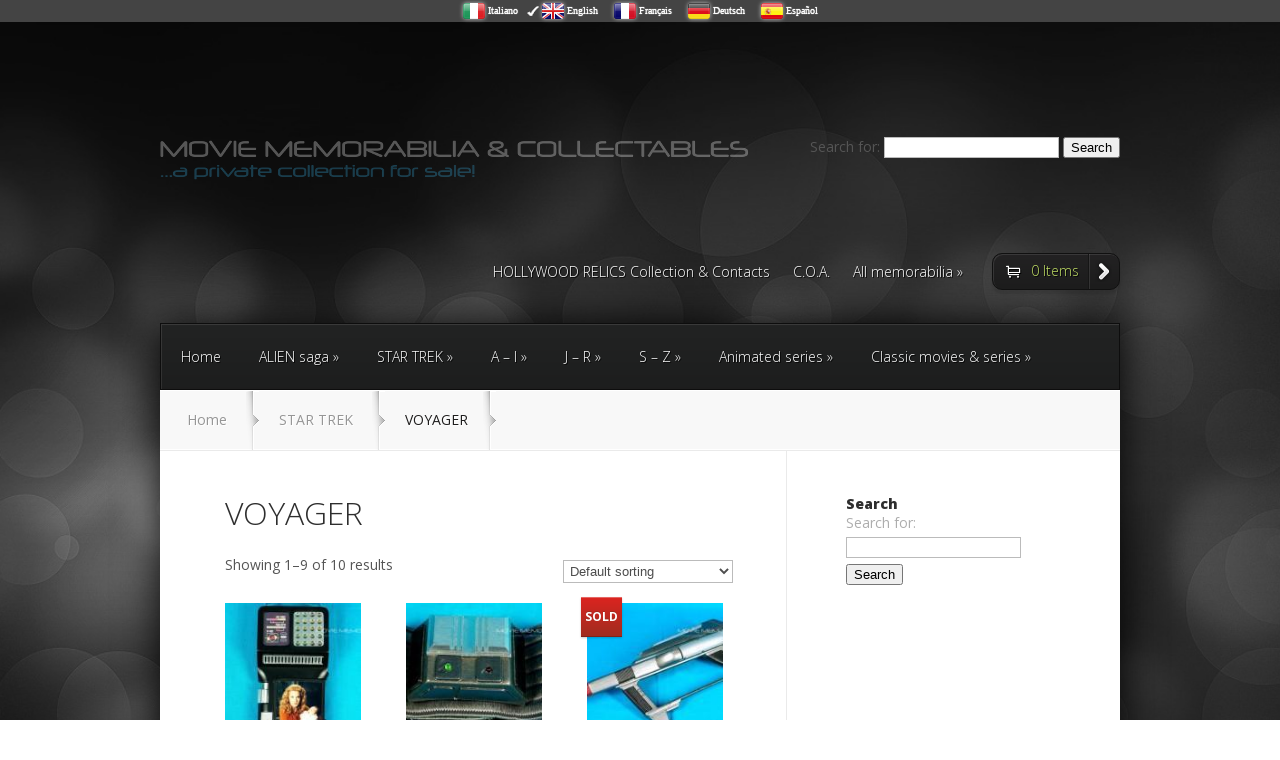

--- FILE ---
content_type: text/html; charset=UTF-8
request_url: http://hollywoodrelics.com/?product_cat=voyager
body_size: 39469
content:
<!DOCTYPE html>
<!--[if IE 6]>
<html id="ie6" lang="en-US">
<![endif]-->
<!--[if IE 7]>
<html id="ie7" lang="en-US">
<![endif]-->
<!--[if IE 8]>
<html id="ie8" lang="en-US">
<![endif]-->
<!--[if !(IE 6) | !(IE 7) | !(IE 8)  ]><!-->
<html lang="en-US">
<!--<![endif]-->
<head>
	<meta charset="UTF-8" />
	<title>VOYAGER | Hollywood relics</title>
			
	<meta http-equiv="X-UA-Compatible" content="IE=edge">
	<link rel="pingback" href="http://hollywoodrelics.com/xmlrpc.php" />

		<!--[if lt IE 9]>
		<script src="http://hollywoodrelics.com/wp-content/themes/StyleShop/js/html5.js" type="text/javascript"></script>
	<![endif]-->

	<script type="text/javascript">
		document.documentElement.className = 'js';
	</script>

	<title>VOYAGER | Hollywood relics</title>
<link rel='dns-prefetch' href='//fonts.googleapis.com' />
<link rel='dns-prefetch' href='//s.w.org' />
<link rel="alternate" type="application/rss+xml" title="Hollywood relics &raquo; Feed" href="http://hollywoodrelics.com/?feed=rss2" />
<link rel="alternate" type="application/rss+xml" title="Hollywood relics &raquo; Comments Feed" href="http://hollywoodrelics.com/?feed=comments-rss2" />
<link rel="alternate" type="application/rss+xml" title="Hollywood relics &raquo; VOYAGER Category Feed" href="http://hollywoodrelics.com/?feed=rss2&#038;product_cat=voyager" />
		<script type="text/javascript">
			window._wpemojiSettings = {"baseUrl":"https:\/\/s.w.org\/images\/core\/emoji\/2.3\/72x72\/","ext":".png","svgUrl":"https:\/\/s.w.org\/images\/core\/emoji\/2.3\/svg\/","svgExt":".svg","source":{"concatemoji":"http:\/\/hollywoodrelics.com\/wp-includes\/js\/wp-emoji-release.min.js?ver=4.8.25"}};
			!function(t,a,e){var r,i,n,o=a.createElement("canvas"),l=o.getContext&&o.getContext("2d");function c(t){var e=a.createElement("script");e.src=t,e.defer=e.type="text/javascript",a.getElementsByTagName("head")[0].appendChild(e)}for(n=Array("flag","emoji4"),e.supports={everything:!0,everythingExceptFlag:!0},i=0;i<n.length;i++)e.supports[n[i]]=function(t){var e,a=String.fromCharCode;if(!l||!l.fillText)return!1;switch(l.clearRect(0,0,o.width,o.height),l.textBaseline="top",l.font="600 32px Arial",t){case"flag":return(l.fillText(a(55356,56826,55356,56819),0,0),e=o.toDataURL(),l.clearRect(0,0,o.width,o.height),l.fillText(a(55356,56826,8203,55356,56819),0,0),e===o.toDataURL())?!1:(l.clearRect(0,0,o.width,o.height),l.fillText(a(55356,57332,56128,56423,56128,56418,56128,56421,56128,56430,56128,56423,56128,56447),0,0),e=o.toDataURL(),l.clearRect(0,0,o.width,o.height),l.fillText(a(55356,57332,8203,56128,56423,8203,56128,56418,8203,56128,56421,8203,56128,56430,8203,56128,56423,8203,56128,56447),0,0),e!==o.toDataURL());case"emoji4":return l.fillText(a(55358,56794,8205,9794,65039),0,0),e=o.toDataURL(),l.clearRect(0,0,o.width,o.height),l.fillText(a(55358,56794,8203,9794,65039),0,0),e!==o.toDataURL()}return!1}(n[i]),e.supports.everything=e.supports.everything&&e.supports[n[i]],"flag"!==n[i]&&(e.supports.everythingExceptFlag=e.supports.everythingExceptFlag&&e.supports[n[i]]);e.supports.everythingExceptFlag=e.supports.everythingExceptFlag&&!e.supports.flag,e.DOMReady=!1,e.readyCallback=function(){e.DOMReady=!0},e.supports.everything||(r=function(){e.readyCallback()},a.addEventListener?(a.addEventListener("DOMContentLoaded",r,!1),t.addEventListener("load",r,!1)):(t.attachEvent("onload",r),a.attachEvent("onreadystatechange",function(){"complete"===a.readyState&&e.readyCallback()})),(r=e.source||{}).concatemoji?c(r.concatemoji):r.wpemoji&&r.twemoji&&(c(r.twemoji),c(r.wpemoji)))}(window,document,window._wpemojiSettings);
		</script>
		<meta content="StyleShop Theme v.1.0.0" name="generator"/><style type="text/css">
img.wp-smiley,
img.emoji {
	display: inline !important;
	border: none !important;
	box-shadow: none !important;
	height: 1em !important;
	width: 1em !important;
	margin: 0 .07em !important;
	vertical-align: -0.1em !important;
	background: none !important;
	padding: 0 !important;
}
</style>
<link rel='stylesheet' id='wc-sold-out-products-stylesheet-css'  href='http://hollywoodrelics.com/wp-content/plugins/woocommerce-sold-out-products/assets/css/style.css?ver=4.8.25' type='text/css' media='all' />
<link rel='stylesheet' id='woocommerce-layout-css'  href='//hollywoodrelics.com/wp-content/plugins/woocommerce/assets/css/woocommerce-layout.css?ver=3.0.8' type='text/css' media='all' />
<link rel='stylesheet' id='woocommerce-smallscreen-css'  href='//hollywoodrelics.com/wp-content/plugins/woocommerce/assets/css/woocommerce-smallscreen.css?ver=3.0.8' type='text/css' media='only screen and (max-width: 768px)' />
<link rel='stylesheet' id='woocommerce-general-css'  href='//hollywoodrelics.com/wp-content/plugins/woocommerce/assets/css/woocommerce.css?ver=3.0.8' type='text/css' media='all' />
<link rel='stylesheet' id='styleshop-fonts-open-sans-css'  href='http://fonts.googleapis.com/css?family=Open+Sans:300italic,700italic,800italic,400,300,700,800&#038;subset=latin,latin-ext' type='text/css' media='all' />
<link rel='stylesheet' id='styleshop-fonts-goudy-bookletter-css'  href='http://fonts.googleapis.com/css?family=Goudy+Bookletter+1911' type='text/css' media='all' />
<link rel='stylesheet' id='styleshop-style-css'  href='http://hollywoodrelics.com/wp-content/themes/StyleShop_child/style.css?ver=4.8.25' type='text/css' media='all' />
<link rel='stylesheet' id='wpl-predefined-css'  href='http://hollywoodrelics.com/wp-content/plugins/woo-product-labeling/css/predefined.css?ver=4.8.25' type='text/css' media='all' />
<link rel='stylesheet' id='wpl-custom-css'  href='http://hollywoodrelics.com/wp-content/plugins/woo-product-labeling/css/custom.css?ver=4.8.25' type='text/css' media='all' />
<link rel='stylesheet' id='et-shortcodes-css-css'  href='http://hollywoodrelics.com/wp-content/themes/StyleShop/epanel/shortcodes/css/shortcodes.css?ver=2.2.9' type='text/css' media='all' />
<link rel='stylesheet' id='et-shortcodes-responsive-css-css'  href='http://hollywoodrelics.com/wp-content/themes/StyleShop/epanel/shortcodes/css/shortcodes_responsive.css?ver=2.2.9' type='text/css' media='all' />
<link rel='stylesheet' id='magnific_popup-css'  href='http://hollywoodrelics.com/wp-content/themes/StyleShop/includes/page_templates/js/magnific_popup/magnific_popup.css?ver=1.3.4' type='text/css' media='screen' />
<link rel='stylesheet' id='et_page_templates-css'  href='http://hollywoodrelics.com/wp-content/themes/StyleShop/includes/page_templates/page_templates.css?ver=1.8' type='text/css' media='screen' />
<script type='text/javascript' src='http://hollywoodrelics.com/wp-includes/js/jquery/jquery.js?ver=1.12.4'></script>
<script type='text/javascript' src='http://hollywoodrelics.com/wp-includes/js/jquery/jquery-migrate.min.js?ver=1.4.1'></script>
<link rel='https://api.w.org/' href='http://hollywoodrelics.com/index.php?rest_route=/' />
<link rel="EditURI" type="application/rsd+xml" title="RSD" href="http://hollywoodrelics.com/xmlrpc.php?rsd" />
<link rel="wlwmanifest" type="application/wlwmanifest+xml" href="http://hollywoodrelics.com/wp-includes/wlwmanifest.xml" /> 
<meta name="generator" content="WordPress 4.8.25" />
<meta name="generator" content="WooCommerce 3.0.8" />
		<style>
			a { color: #aed23f; }
			body, #main-footer { color: #555555; }
			h1, h2, h3, h4, h5, h6, #special-offers h1, .home-area h1, .widget h4.widgettitle, .entry h2.title a, h1.title, #comments, #reply-title { color: #111111; }

			#top-categories, .nav ul { background-color: #222323 }
			#top-categories a { color: #ffffff }

			#main-footer { background-color: #222323 }
			#top-categories a .menu-highlight, #mobile_menu .menu-highlight { background: #37abdd; }

				</style>
	<meta name="viewport" content="width=device-width, initial-scale=1.0, maximum-scale=1.0, user-scalable=0" />	<style>
		body, body.custom-background { background-image: url(http://hollywoodrelics.com/wp-content/themes/StyleShop/images/body-bg.jpg) !important; }
	</style>
	<noscript><style>.woocommerce-product-gallery{ opacity: 1 !important; }</style></noscript>
	<link rel="stylesheet" type="text/css" href="http://hollywoodrelics.com/wp-content/plugins/wp-translator-revolution/styles/jquery.translator.css?ver=1.8.2" /></head>
<body class="archive tax-product_cat term-voyager term-27 woocommerce woocommerce-page et_includes_sidebar chrome">
	<div id="page-wrap">
			<div id="mobile-sidebar">
		<span id="toggle-sidebar"></span>

		<div class="mobile-block mobile-search">
			<div id="et-mobile-search">
				<form method="get" action="http://hollywoodrelics.com">
					<input type="text" value="Search this site..." name="s" class="search_input_text" />

					<button type="submit" class="mobile-search-button">Search</button>
				</form>
			</div> <!-- .et-mobile-search -->
		</div> <!-- .mobile-block -->


		<div class="mobile-block mobile-cart">
			<a href="http://hollywoodrelics.com" class="et-cart">0 Items<span>Checkout</span></a>
		</div> <!-- .mobile-block -->


		<div class="mobile-block mobile-categories">
			<a href="#">Categories</a>
		</div> <!-- .mobile-block -->

		<div class="mobile-block mobile-pages">
			<a href="#">Pages</a>
		</div> <!-- .mobile-block -->
	</div> <!-- #mobile-sidebar -->

		<div id="main-page-wrapper">
			<div id="container">
				<header id="main-header" class="clearfix">
										<a href="http://hollywoodrelics.com"><img src="http://hollywoodrelics.com/wp-content/uploads/2016/01/logo-30.png" alt="Hollywood relics" id="logo"/></a>
<div style="float:right; margin-top:20px; margin-bottom:-25px;">
<form role="search" method="get" id="searchform" class="searchform" action="http://hollywoodrelics.com/">
				<div>
					<label class="screen-reader-text" for="s">Search for:</label>
					<input type="text" value="" name="s" id="s" />
					<input type="submit" id="searchsubmit" value="Search" />
				</div>
			</form></div>

					<div id="top-navigation">
						<nav>
						<ul id="menu-superiore" class="nav"><li id="menu-item-2177" class="menu-item menu-item-type-post_type menu-item-object-page menu-item-2177"><a href="http://hollywoodrelics.com/?page_id=41">HOLLYWOOD RELICS Collection &#038; Contacts</a></li>
<li id="menu-item-2184" class="menu-item menu-item-type-post_type menu-item-object-page menu-item-2184"><a href="http://hollywoodrelics.com/?page_id=2182">C.O.A.</a></li>
<li id="menu-item-2314" class="menu-item menu-item-type-custom menu-item-object-custom menu-item-has-children menu-item-2314"><a href="http://hollywoodrelics.com/?page_id=169">All memorabilia</a>
<ul  class="sub-menu">
	<li id="menu-item-2315" class="menu-item menu-item-type-custom menu-item-object-custom menu-item-2315"><a href="http://hollywoodrelics.com/?product_cat=movie-props">Movie props</a></li>
	<li id="menu-item-2316" class="menu-item menu-item-type-custom menu-item-object-custom menu-item-2316"><a href="http://hollywoodrelics.com/?product_cat=movie-costumes">Movie costumes</a></li>
	<li id="menu-item-2317" class="menu-item menu-item-type-custom menu-item-object-custom menu-item-2317"><a href="http://hollywoodrelics.com/?product_cat=artworks-film-production">Artworks &#8211; Film production</a></li>
	<li id="menu-item-2318" class="menu-item menu-item-type-custom menu-item-object-custom menu-item-2318"><a href="http://hollywoodrelics.com/?product_cat=crew-promotional">Crew &#8211; Promotional</a></li>
	<li id="menu-item-2319" class="menu-item menu-item-type-custom menu-item-object-custom menu-item-2319"><a href="http://hollywoodrelics.com/?product_cat=autographs">Autographs</a></li>
	<li id="menu-item-2320" class="menu-item menu-item-type-custom menu-item-object-custom menu-item-2320"><a href="http://hollywoodrelics.com/?product_cat=toys-merch">Toys &#8211; Merchandising</a></li>
</ul>
</li>
</ul>						</nav>

							<a href="http://hollywoodrelics.com" class="et-cart">0 Items</a>
					</div> <!-- #top-navigation -->
					<div id="as_lang_bar"> <!-- #traduttore -->
						<div id="as_lang_it" class="as_lang_flag" title="Italiano" alt="Italiano" onClick="chlang('it');"></div>
						<div id="as_lang_uk" class="as_lang_flag" title="English" alt="English" onClick="chlang('en');"></div>
						<div id="as_lang_fr" class="as_lang_flag" title="Français" alt="Français" onClick="chlang('fr');"></div>
						<div id="as_lang_de" class="as_lang_flag" title="Deutsch" alt="Deutsch" onClick="chlang('de');"></div>
						<div id="as_lang_es" class="as_lang_flag" title="Español" alt="Español" onClick="chlang('es');"></div>
						<script type="text/javascript">
							function chlang (code) { jQuery(".translator-language-" + code).click(); }
						</script>
					</div>
				</header> <!-- #main-header -->
				<div id="content">
				<ul id="top-categories" class="nav clearfix"><li id="menu-item-25" class="menu-item menu-item-type-custom menu-item-object-custom menu-item-home menu-item-25"><a href="http://hollywoodrelics.com/">Home</a></li>
<li id="menu-item-2046" class="menu-item menu-item-type-custom menu-item-object-custom menu-item-has-children menu-item-2046"><a href="http://hollywoodrelics.com/?product_cat=alien-saga">ALIEN saga</a>
<ul  class="sub-menu">
	<li id="menu-item-2047" class="menu-item menu-item-type-custom menu-item-object-custom menu-item-2047"><a href="http://hollywoodrelics.com/?product_cat=alien">ALIEN (1979)</a></li>
	<li id="menu-item-2048" class="menu-item menu-item-type-custom menu-item-object-custom menu-item-2048"><a href="http://hollywoodrelics.com/?product_cat=aliens">ALIENS (1986)</a></li>
	<li id="menu-item-2049" class="menu-item menu-item-type-custom menu-item-object-custom menu-item-2049"><a href="http://hollywoodrelics.com/?product_cat=alien-3">ALIEN 3 (1992)</a></li>
	<li id="menu-item-2050" class="menu-item menu-item-type-custom menu-item-object-custom menu-item-2050"><a href="http://hollywoodrelics.com/?product_cat=alien-resurrection">ALIEN RESURRECTION (1997)</a></li>
	<li id="menu-item-2051" class="menu-item menu-item-type-custom menu-item-object-custom menu-item-2051"><a href="http://hollywoodrelics.com/?product_cat=avp">AVP: Alien vs. Predator (2004)</a></li>
</ul>
</li>
<li id="menu-item-2052" class="menu-item menu-item-type-custom menu-item-object-custom current-menu-ancestor current-menu-parent menu-item-has-children menu-item-2052"><a href="http://hollywoodrelics.com/?product_cat=star-trek">STAR TREK</a>
<ul  class="sub-menu">
	<li id="menu-item-2053" class="menu-item menu-item-type-custom menu-item-object-custom menu-item-2053"><a href="http://hollywoodrelics.com/?product_cat=original-series">THE ORIGINAL SERIES (1966-1969)</a></li>
	<li id="menu-item-2054" class="menu-item menu-item-type-custom menu-item-object-custom menu-item-2054"><a href="http://hollywoodrelics.com/?product_cat=the-next-generation">THE NEXT GENERATION (1987-1994)</a></li>
	<li id="menu-item-2055" class="menu-item menu-item-type-custom menu-item-object-custom menu-item-2055"><a href="http://hollywoodrelics.com/?product_cat=deep-space-nine">DEEP SPACE NINE (1993-1999)</a></li>
	<li id="menu-item-2056" class="menu-item menu-item-type-custom menu-item-object-custom current-menu-item menu-item-2056"><a href="http://hollywoodrelics.com/?product_cat=voyager">VOYAGER (1995-2001)</a></li>
	<li id="menu-item-2057" class="menu-item menu-item-type-custom menu-item-object-custom menu-item-2057"><a href="http://hollywoodrelics.com/?product_cat=enterprise">ENTERPRISE (2001-2005)</a></li>
	<li id="menu-item-2058" class="menu-item menu-item-type-custom menu-item-object-custom menu-item-2058"><a href="http://hollywoodrelics.com/?product_cat=phase-ii">PHASE II (1978)</a></li>
	<li id="menu-item-2059" class="menu-item menu-item-type-custom menu-item-object-custom menu-item-2059"><a href="http://hollywoodrelics.com/?product_cat=movies">MOVIES</a></li>
</ul>
</li>
<li id="menu-item-2179" class="menu-item menu-item-type-custom menu-item-object-custom menu-item-has-children menu-item-2179"><a>A &#8211; I</a>
<ul  class="sub-menu">
	<li id="menu-item-2080" class="menu-item menu-item-type-custom menu-item-object-custom menu-item-2080"><a href="http://hollywoodrelics.com/?product_cat=aeon-flux">AEON FLUX (2005)</a></li>
	<li id="menu-item-2095" class="menu-item menu-item-type-custom menu-item-object-custom menu-item-2095"><a href="http://hollywoodrelics.com/?product_cat=the-black-hole">BLACK HOLE, THE (1979)</a></li>
	<li id="menu-item-2083" class="menu-item menu-item-type-custom menu-item-object-custom menu-item-2083"><a href="http://hollywoodrelics.com/?product_cat=demolition-man">DEMOLITION MAN (1993)</a></li>
	<li id="menu-item-2096" class="menu-item menu-item-type-custom menu-item-object-custom menu-item-2096"><a href="http://hollywoodrelics.com/?product_cat=the-exorcist">EXORCIST, THE (1973)</a></li>
	<li id="menu-item-2085" class="menu-item menu-item-type-custom menu-item-object-custom menu-item-2085"><a href="http://hollywoodrelics.com/?product_cat=godzilla">GODZILLA  (1998)</a></li>
</ul>
</li>
<li id="menu-item-2180" class="menu-item menu-item-type-custom menu-item-object-custom menu-item-has-children menu-item-2180"><a>J &#8211; R</a>
<ul  class="sub-menu">
	<li id="menu-item-2087" class="menu-item menu-item-type-custom menu-item-object-custom menu-item-2087"><a href="http://hollywoodrelics.com/?product_cat=jingle-all-the-way">JINGLE ALL THE WAY (1996)</a></li>
	<li id="menu-item-2088" class="menu-item menu-item-type-custom menu-item-object-custom menu-item-2088"><a href="http://hollywoodrelics.com/?product_cat=masters-of-the-universe">MASTERS OF THE UNIVERSE (1987)</a></li>
	<li id="menu-item-2090" class="menu-item menu-item-type-custom menu-item-object-custom menu-item-2090"><a href="http://hollywoodrelics.com/?product_cat=robocop-3">ROBOCOP 3 (1993)</a></li>
</ul>
</li>
<li id="menu-item-28" class="menu-item menu-item-type-custom menu-item-object-custom menu-item-has-children menu-item-28"><a>S &#8211; Z</a>
<ul  class="sub-menu">
	<li id="menu-item-2092" class="menu-item menu-item-type-custom menu-item-object-custom menu-item-2092"><a href="http://hollywoodrelics.com/?product_cat=space-precinct">SPACE PRECINCT (TV series)</a></li>
	<li id="menu-item-2093" class="menu-item menu-item-type-custom menu-item-object-custom menu-item-2093"><a href="http://hollywoodrelics.com/?product_cat=stargate">STARGATE (TV series)</a></li>
	<li id="menu-item-2094" class="menu-item menu-item-type-custom menu-item-object-custom menu-item-2094"><a href="http://hollywoodrelics.com/?product_cat=starship-troopers">STARSHIP TROOPERS (1997)</a></li>
	<li id="menu-item-2097" class="menu-item menu-item-type-custom menu-item-object-custom menu-item-2097"><a href="http://hollywoodrelics.com/?product_cat=titanic">TITANIC (1997)</a></li>
	<li id="menu-item-2098" class="menu-item menu-item-type-custom menu-item-object-custom menu-item-2098"><a href="http://hollywoodrelics.com/?product_cat=titanic-tv-movie">TITANIC (TV movie)</a></li>
	<li id="menu-item-2178" class="menu-item menu-item-type-custom menu-item-object-custom menu-item-2178"><a href="http://hollywoodrelics.com/?product_cat=vvisitors">V &#8211; VISITORS (TV series, 1983)</a></li>
	<li id="menu-item-2099" class="menu-item menu-item-type-custom menu-item-object-custom menu-item-2099"><a href="http://hollywoodrelics.com/?product_cat=x-files-the-movie">X FILES the movie (1998)</a></li>
	<li id="menu-item-2100" class="menu-item menu-item-type-custom menu-item-object-custom menu-item-2100"><a href="http://hollywoodrelics.com/?product_cat=007-james-bond">007 JAMES BOND</a></li>
</ul>
</li>
<li id="menu-item-2321" class="menu-item menu-item-type-custom menu-item-object-custom menu-item-has-children menu-item-2321"><a href="http://hollywoodrelics.com/?product_cat=animated-series">Animated series</a>
<ul  class="sub-menu">
	<li id="menu-item-2081" class="menu-item menu-item-type-custom menu-item-object-custom menu-item-2081"><a href="http://hollywoodrelics.com/?product_cat=aeon-flux-tv-series">AEON FLUX (1991)</a></li>
	<li id="menu-item-2089" class="menu-item menu-item-type-custom menu-item-object-custom menu-item-2089"><a href="http://hollywoodrelics.com/?product_cat=masters-of-the-universe-tv-series">MASTERS OF THE UNIVERSE (1983)</a></li>
	<li id="menu-item-2323" class="menu-item menu-item-type-custom menu-item-object-custom menu-item-2323"><a href="http://hollywoodrelics.com/?product_cat=starcom">STARCOM: THE U.S. SPACE FORCE (1987)</a></li>
</ul>
</li>
<li id="menu-item-2322" class="menu-item menu-item-type-custom menu-item-object-custom menu-item-has-children menu-item-2322"><a href="http://hollywoodrelics.com/?product_cat=classic-movies">Classic movies &#038; series</a>
<ul  class="sub-menu">
	<li id="menu-item-2082" class="menu-item menu-item-type-custom menu-item-object-custom menu-item-2082"><a href="http://hollywoodrelics.com/?product_cat=ben-hur">BEN HUR (1959)</a></li>
	<li id="menu-item-2084" class="menu-item menu-item-type-custom menu-item-object-custom menu-item-2084"><a href="http://hollywoodrelics.com/?product_cat=forbidden-planet">FORBIDDEN PLANET (1956)</a></li>
	<li id="menu-item-2086" class="menu-item menu-item-type-custom menu-item-object-custom menu-item-2086"><a href="http://hollywoodrelics.com/?product_cat=green-hornet">GREEN HORNET (1966)</a></li>
	<li id="menu-item-2091" class="menu-item menu-item-type-custom menu-item-object-custom menu-item-2091"><a href="http://hollywoodrelics.com/?product_cat=space-1999">SPACE 1999 (1975)</a></li>
</ul>
</li>
</ul>
			<div id="breadcrumbs" itemprop="breadcrumb"><a href="http://hollywoodrelics.com">Home</a> <span class="raquo">&raquo;</span> <a href="http://hollywoodrelics.com/?product_cat=star-trek">STAR TREK</a> <span class="raquo">&raquo;</span> VOYAGER<span class="raquo">&raquo;</span></div>
	
		<div id="content-area" class="clearfix">
			<div id="main-area">
    <header class="woocommerce-products-header">

		
			<h1 class="woocommerce-products-header__title page-title">VOYAGER</h1>

		
		
    </header>

		
			<p class="woocommerce-result-count">
	Showing 1&ndash;9 of 10 results</p>
<form class="woocommerce-ordering" method="get">
	<select name="orderby" class="orderby">
					<option value="menu_order"  selected='selected'>Default sorting</option>
					<option value="popularity" >Sort by popularity</option>
					<option value="date" >Sort by newness</option>
					<option value="price" >Sort by price: low to high</option>
					<option value="price-desc" >Sort by price: high to low</option>
			</select>
	<input type="hidden" name="product_cat" value="voyager" /></form>

			<ul class="products">

				
				
					
					<li class="post-1955 product type-product status-publish has-post-thumbnail product_cat-star-trek product_cat-movie-props product_cat-voyager first instock shipping-taxable purchasable product-type-simple">
	<a href="http://hollywoodrelics.com/?product=macchina-fotografica" class="woocommerce-LoopProduct-link"><img width="150" height="150" src="http://hollywoodrelics.com/wp-content/uploads/2014/12/DSC08870-150x150.jpg" class="attachment-shop_catalog size-shop_catalog wp-post-image" alt="DSC08870" title="DSC08870" srcset="http://hollywoodrelics.com/wp-content/uploads/2014/12/DSC08870-150x150.jpg 150w, http://hollywoodrelics.com/wp-content/uploads/2014/12/DSC08870-250x250.jpg 250w, http://hollywoodrelics.com/wp-content/uploads/2014/12/DSC08870-90x90.jpg 90w, http://hollywoodrelics.com/wp-content/uploads/2014/12/DSC08870-300x300.jpg 300w, http://hollywoodrelics.com/wp-content/uploads/2014/12/DSC08870-184x184.jpg 184w" sizes="(max-width: 150px) 100vw, 150px" /><h2 class="woocommerce-loop-product__title">ST Voyager: Harry Kim / Kes CAMERA, working Hero prop, one of kind!</h2>			<span class="et-main-price"><span class="woocommerce-Price-amount amount">2,980.00&nbsp;<span class="woocommerce-Price-currencySymbol">&euro;</span></span></span>
		</a></li>

				
					
					<li class="post-1737 product type-product status-publish has-post-thumbnail product_cat-star-trek product_cat-movie-props product_cat-voyager  instock featured shipping-taxable product-type-simple">
	<a href="http://hollywoodrelics.com/?product=orologio" class="woocommerce-LoopProduct-link"><img width="150" height="150" src="http://hollywoodrelics.com/wp-content/uploads/2014/12/DSC08546-150x150.jpg" class="attachment-shop_catalog size-shop_catalog wp-post-image" alt="DSC08546" title="DSC08546" srcset="http://hollywoodrelics.com/wp-content/uploads/2014/12/DSC08546-150x150.jpg 150w, http://hollywoodrelics.com/wp-content/uploads/2014/12/DSC08546-250x250.jpg 250w, http://hollywoodrelics.com/wp-content/uploads/2014/12/DSC08546-90x90.jpg 90w, http://hollywoodrelics.com/wp-content/uploads/2014/12/DSC08546-300x300.jpg 300w, http://hollywoodrelics.com/wp-content/uploads/2014/12/DSC08546-184x184.jpg 184w" sizes="(max-width: 150px) 100vw, 150px" /><h2 class="woocommerce-loop-product__title">ST Voyager: working Hero prop Cpt. Janeway</h2></a></li>

				
					
					<li class="post-1663 product type-product status-publish has-post-thumbnail product_cat-star-trek product_cat-movie-props product_cat-slideshow product_cat-voyager last instock shipping-taxable purchasable product-type-simple">
	<a href="http://hollywoodrelics.com/?product=phaser-voyager" class="woocommerce-LoopProduct-link"><img width="150" height="150" src="http://hollywoodrelics.com/wp-content/uploads/2014/12/DSC083671-150x150.jpg" class="attachment-shop_catalog size-shop_catalog wp-post-image" alt="DSC08367" title="DSC08367" srcset="http://hollywoodrelics.com/wp-content/uploads/2014/12/DSC083671-150x150.jpg 150w, http://hollywoodrelics.com/wp-content/uploads/2014/12/DSC083671-250x250.jpg 250w, http://hollywoodrelics.com/wp-content/uploads/2014/12/DSC083671-90x90.jpg 90w, http://hollywoodrelics.com/wp-content/uploads/2014/12/DSC083671-300x300.jpg 300w, http://hollywoodrelics.com/wp-content/uploads/2014/12/DSC083671-184x184.jpg 184w" sizes="(max-width: 150px) 100vw, 150px" /><div>
				<span class="wpl-square-red">SOLD</span>
			</div><h2 class="woocommerce-loop-product__title">Star Trek Voyager: COMPRESSION Phaser Rifle prop screen used</h2>			<span class="et-main-price"><span class="woocommerce-Price-amount amount">3,400.00&nbsp;<span class="woocommerce-Price-currencySymbol">&euro;</span></span></span>
		</a></li>

				
					
					<li class="post-798 product type-product status-publish has-post-thumbnail product_cat-star-trek product_cat-voyager first instock shipping-taxable product-type-simple">
	<a href="http://hollywoodrelics.com/?product=costume-2" class="woocommerce-LoopProduct-link"><img width="150" height="150" src="http://hollywoodrelics.com/wp-content/uploads/2014/09/DSC01690-150x150.jpg" class="attachment-shop_catalog size-shop_catalog wp-post-image" alt="DSC01690" title="DSC01690" srcset="http://hollywoodrelics.com/wp-content/uploads/2014/09/DSC01690-150x150.jpg 150w, http://hollywoodrelics.com/wp-content/uploads/2014/09/DSC01690-250x250.jpg 250w, http://hollywoodrelics.com/wp-content/uploads/2014/09/DSC01690-90x90.jpg 90w, http://hollywoodrelics.com/wp-content/uploads/2014/09/DSC01690-300x300.jpg 300w, http://hollywoodrelics.com/wp-content/uploads/2014/09/DSC01690-184x184.jpg 184w" sizes="(max-width: 150px) 100vw, 150px" /><div>
				<span class="wpl-square-red">SOLD</span>
			</div><h2 class="woocommerce-loop-product__title">Star Trek Voyager: JAL SURAT First Maje Kazon Mostral complete costume, from Sea.2 Ep.11 &#8220;Maneuvers&#8221;</h2></a></li>

				
					
					<li class="post-677 product type-product status-publish has-post-thumbnail product_cat-star-trek product_cat-voyager  instock shipping-taxable product-type-simple">
	<a href="http://hollywoodrelics.com/?product=phaser-grigio" class="woocommerce-LoopProduct-link"><img width="150" height="150" src="http://hollywoodrelics.com/wp-content/uploads/2014/09/DSC01309-150x150.jpg" class="attachment-shop_catalog size-shop_catalog wp-post-image" alt="DSC01309" title="DSC01309" srcset="http://hollywoodrelics.com/wp-content/uploads/2014/09/DSC01309-150x150.jpg 150w, http://hollywoodrelics.com/wp-content/uploads/2014/09/DSC01309-250x250.jpg 250w, http://hollywoodrelics.com/wp-content/uploads/2014/09/DSC01309-90x90.jpg 90w, http://hollywoodrelics.com/wp-content/uploads/2014/09/DSC01309-300x300.jpg 300w, http://hollywoodrelics.com/wp-content/uploads/2014/09/DSC01309-184x184.jpg 184w" sizes="(max-width: 150px) 100vw, 150px" /><div>
				<span class="wpl-square-red">SOLD</span>
			</div><h2 class="woocommerce-loop-product__title">Star Trek Voyager: Starfleet Holstered Phaser (stunt version)</h2></a></li>

				
					
					<li class="post-874 product type-product status-publish has-post-thumbnail product_cat-star-trek product_cat-voyager last instock shipping-taxable product-type-simple">
	<a href="http://hollywoodrelics.com/?product=trasmettitore" class="woocommerce-LoopProduct-link"><img width="150" height="150" src="http://hollywoodrelics.com/wp-content/uploads/2014/09/DSC01892-150x150.jpg" class="attachment-shop_catalog size-shop_catalog wp-post-image" alt="DSC01892" title="DSC01892" srcset="http://hollywoodrelics.com/wp-content/uploads/2014/09/DSC01892-150x150.jpg 150w, http://hollywoodrelics.com/wp-content/uploads/2014/09/DSC01892-250x250.jpg 250w, http://hollywoodrelics.com/wp-content/uploads/2014/09/DSC01892-90x90.jpg 90w, http://hollywoodrelics.com/wp-content/uploads/2014/09/DSC01892-300x300.jpg 300w, http://hollywoodrelics.com/wp-content/uploads/2014/09/DSC01892-184x184.jpg 184w" sizes="(max-width: 150px) 100vw, 150px" /><div>
				<span class="wpl-square-red">SOLD</span>
			</div><h2 class="woocommerce-loop-product__title">Star Trek Voyager: Starfleet Phaser</h2></a></li>

				
					
					<li class="post-905 product type-product status-publish has-post-thumbnail product_cat-star-trek product_cat-voyager first instock shipping-taxable product-type-simple">
	<a href="http://hollywoodrelics.com/?product=phaser-con-custodia" class="woocommerce-LoopProduct-link"><img width="150" height="150" src="http://hollywoodrelics.com/wp-content/uploads/2014/09/DSC01953-150x150.jpg" class="attachment-shop_catalog size-shop_catalog wp-post-image" alt="DSC01953" title="DSC01953" srcset="http://hollywoodrelics.com/wp-content/uploads/2014/09/DSC01953-150x150.jpg 150w, http://hollywoodrelics.com/wp-content/uploads/2014/09/DSC01953-250x250.jpg 250w, http://hollywoodrelics.com/wp-content/uploads/2014/09/DSC01953-90x90.jpg 90w, http://hollywoodrelics.com/wp-content/uploads/2014/09/DSC01953-300x300.jpg 300w, http://hollywoodrelics.com/wp-content/uploads/2014/09/DSC01953-184x184.jpg 184w" sizes="(max-width: 150px) 100vw, 150px" /><div>
				<span class="wpl-square-red">SOLD</span>
			</div><h2 class="woocommerce-loop-product__title">Star Trek Voyager: Starfleet Phaser with original holster</h2></a></li>

				
					
					<li class="post-757 product type-product status-publish has-post-thumbnail product_cat-star-trek product_cat-voyager  instock shipping-taxable product-type-simple">
	<a href="http://hollywoodrelics.com/?product=costume-1" class="woocommerce-LoopProduct-link"><img width="150" height="150" src="http://hollywoodrelics.com/wp-content/uploads/2014/09/DSC01606-150x150.jpg" class="attachment-shop_catalog size-shop_catalog wp-post-image" alt="DSC01606" title="DSC01606" srcset="http://hollywoodrelics.com/wp-content/uploads/2014/09/DSC01606-150x150.jpg 150w, http://hollywoodrelics.com/wp-content/uploads/2014/09/DSC01606-250x250.jpg 250w, http://hollywoodrelics.com/wp-content/uploads/2014/09/DSC01606-90x90.jpg 90w, http://hollywoodrelics.com/wp-content/uploads/2014/09/DSC01606-300x300.jpg 300w, http://hollywoodrelics.com/wp-content/uploads/2014/09/DSC01606-184x184.jpg 184w" sizes="(max-width: 150px) 100vw, 150px" /><div>
				<span class="wpl-square-red">SOLD</span>
			</div><h2 class="woocommerce-loop-product__title">Star Trek Voyager: TUVIX complete costume, Tuvok/Neelix fusion from Sea.2 Ep.24 &#8220;Tuvix&#8221;</h2></a></li>

				
					
					<li class="post-708 product type-product status-publish has-post-thumbnail product_cat-star-trek product_cat-voyager last instock shipping-taxable product-type-simple">
	<a href="http://hollywoodrelics.com/?product=comunicatore-nero" class="woocommerce-LoopProduct-link"><img width="150" height="150" src="http://hollywoodrelics.com/wp-content/uploads/2014/09/DSC01432-150x150.jpg" class="attachment-shop_catalog size-shop_catalog wp-post-image" alt="DSC01432" title="DSC01432" srcset="http://hollywoodrelics.com/wp-content/uploads/2014/09/DSC01432-150x150.jpg 150w, http://hollywoodrelics.com/wp-content/uploads/2014/09/DSC01432-250x250.jpg 250w, http://hollywoodrelics.com/wp-content/uploads/2014/09/DSC01432-90x90.jpg 90w, http://hollywoodrelics.com/wp-content/uploads/2014/09/DSC01432-300x300.jpg 300w, http://hollywoodrelics.com/wp-content/uploads/2014/09/DSC01432-184x184.jpg 184w" sizes="(max-width: 150px) 100vw, 150px" /><div>
				<span class="wpl-square-red">SOLD</span>
			</div><h2 class="woocommerce-loop-product__title">Star Trek Voyager: VIDIAN Organ Remover/Phaser</h2></a></li>

				
			</ul>

			<nav class="woocommerce-pagination">
	<ul class='page-numbers'>
	<li><span class='page-numbers current'>1</span></li>
	<li><a class='page-numbers' href='http://hollywoodrelics.com/?product_cat=voyager&#038;paged=2'>2</a></li>
	<li><a class="next page-numbers" href="http://hollywoodrelics.com/?product_cat=voyager&#038;paged=2">&rarr;</a></li>
</ul>
</nav>

		
	
			<div class="clear"></div>
		</div> <!-- #main-area -->	<div id="sidebar">
		<div id="search-2" class="widget widget_search"><h4 class="widget-title">Search</h4><form role="search" method="get" id="searchform" class="searchform" action="http://hollywoodrelics.com/">
				<div>
					<label class="screen-reader-text" for="s">Search for:</label>
					<input type="text" value="" name="s" id="s" />
					<input type="submit" id="searchsubmit" value="Search" />
				</div>
			</form></div> <!-- end .widget -->	</div> <!-- end #sidebar -->
</div> <!-- #content-area -->
	
				</div> <!-- #content -->
				<div id="footer-bottom">
				<!-- 	<p id="copyright">Designed by <a href="http://www.elegantthemes.com" title="Premium WordPress Themes">Elegant Themes</a> | Powered by <a href="http://www.wordpress.org">WordPress</a></p> -->
				</div> <!-- #footer-bottom -->
			</div> <!-- #container -->
		</div> <!-- #main-page-wrapper -->
	</div> <!-- #page-wrap -->

	<script type="application/ld+json">{"@context":"https:\/\/schema.org\/","@graph":[{"@type":"Product","@id":"http:\/\/hollywoodrelics.com\/?product=macchina-fotografica","url":"http:\/\/hollywoodrelics.com\/?product=macchina-fotografica","name":"ST Voyager: Harry Kim \/ Kes CAMERA, working Hero prop, one of kind!"},{"@type":"Product","@id":"http:\/\/hollywoodrelics.com\/?product=orologio","url":"http:\/\/hollywoodrelics.com\/?product=orologio","name":"ST Voyager: working Hero prop Cpt. Janeway"},{"@type":"Product","@id":"http:\/\/hollywoodrelics.com\/?product=phaser-voyager","url":"http:\/\/hollywoodrelics.com\/?product=phaser-voyager","name":"Star Trek Voyager: COMPRESSION Phaser Rifle prop screen used"},{"@type":"Product","@id":"http:\/\/hollywoodrelics.com\/?product=costume-2","url":"http:\/\/hollywoodrelics.com\/?product=costume-2","name":"Star Trek Voyager: JAL SURAT First Maje Kazon Mostral complete costume, from Sea.2 Ep.11 \"Maneuvers\""},{"@type":"Product","@id":"http:\/\/hollywoodrelics.com\/?product=phaser-grigio","url":"http:\/\/hollywoodrelics.com\/?product=phaser-grigio","name":"Star Trek Voyager: Starfleet Holstered Phaser (stunt version)"},{"@type":"Product","@id":"http:\/\/hollywoodrelics.com\/?product=trasmettitore","url":"http:\/\/hollywoodrelics.com\/?product=trasmettitore","name":"Star Trek Voyager: Starfleet Phaser"},{"@type":"Product","@id":"http:\/\/hollywoodrelics.com\/?product=phaser-con-custodia","url":"http:\/\/hollywoodrelics.com\/?product=phaser-con-custodia","name":"Star Trek Voyager: Starfleet Phaser with original holster"},{"@type":"Product","@id":"http:\/\/hollywoodrelics.com\/?product=costume-1","url":"http:\/\/hollywoodrelics.com\/?product=costume-1","name":"Star Trek Voyager: TUVIX complete costume, Tuvok\/Neelix fusion from Sea.2 Ep.24 \"Tuvix\""},{"@type":"Product","@id":"http:\/\/hollywoodrelics.com\/?product=comunicatore-nero","url":"http:\/\/hollywoodrelics.com\/?product=comunicatore-nero","name":"Star Trek Voyager: VIDIAN Organ Remover\/Phaser"}]}</script><script type='text/javascript' src='//hollywoodrelics.com/wp-content/plugins/woocommerce/assets/js/jquery-blockui/jquery.blockUI.min.js?ver=2.70'></script>
<script type='text/javascript' src='//hollywoodrelics.com/wp-content/plugins/woocommerce/assets/js/js-cookie/js.cookie.min.js?ver=2.1.4'></script>
<script type='text/javascript'>
/* <![CDATA[ */
var woocommerce_params = {"ajax_url":"\/wp-admin\/admin-ajax.php","wc_ajax_url":"\/?product_cat=voyager&wc-ajax=%%endpoint%%"};
/* ]]> */
</script>
<script type='text/javascript' src='//hollywoodrelics.com/wp-content/plugins/woocommerce/assets/js/frontend/woocommerce.min.js?ver=3.0.8'></script>
<script type='text/javascript'>
/* <![CDATA[ */
var wc_cart_fragments_params = {"ajax_url":"\/wp-admin\/admin-ajax.php","wc_ajax_url":"\/?product_cat=voyager&wc-ajax=%%endpoint%%","fragment_name":"wc_fragments"};
/* ]]> */
</script>
<script type='text/javascript' src='//hollywoodrelics.com/wp-content/plugins/woocommerce/assets/js/frontend/cart-fragments.min.js?ver=3.0.8'></script>
<script type='text/javascript' src='http://hollywoodrelics.com/wp-content/themes/StyleShop/js/superfish.min.js?ver=1.0'></script>
<script type='text/javascript'>
/* <![CDATA[ */
var et_custom = {"template_dir_uri":"http:\/\/hollywoodrelics.com\/wp-content\/themes\/StyleShop","mobile_nav_text":"Navigation Menu"};
/* ]]> */
</script>
<script type='text/javascript' src='http://hollywoodrelics.com/wp-content/themes/StyleShop/js/custom.js?ver=1.0'></script>
<script type='text/javascript' src='http://hollywoodrelics.com/wp-content/themes/StyleShop/includes/page_templates/js/jquery.easing-1.3.pack.js?ver=1.3.4'></script>
<script type='text/javascript' src='http://hollywoodrelics.com/wp-content/themes/StyleShop/includes/page_templates/js/magnific_popup/jquery.magnific-popup.js?ver=1.3.4'></script>
<script type='text/javascript'>
/* <![CDATA[ */
var et_ptemplates_strings = {"captcha":"Captcha","fill":"Fill","field":"field","invalid":"Invalid email"};
/* ]]> */
</script>
<script type='text/javascript' src='http://hollywoodrelics.com/wp-content/themes/StyleShop/includes/page_templates/js/et-ptemplates-frontend.js?ver=1.1'></script>
<script type='text/javascript' src='http://hollywoodrelics.com/wp-includes/js/wp-embed.min.js?ver=4.8.25'></script>
<script type="text/javascript">/*<![CDATA[*/!window.jQuery && document.write('<script src="http://ajax.googleapis.com/ajax/libs/jquery/1.7.1/jquery.min.js" type="text/javascript"><\/script>')/*]]>*/</script><script type="text/javascript" src="http://hollywoodrelics.com/wp-content/plugins/wp-translator-revolution/javascript/jquery.translator.min.js?ver=1.8.2"></script><script type="text/javascript">/*<![CDATA[*/jQuery.translator.loader({languages: ["it","en","fr","de","es"],flagsFolder: "http:\/\/hollywoodrelics.com\/wp-content\/plugins\/wp-translator-revolution\/images\/",nativeLanguagesNames: {"de":"Deutsch","es":"Español","fr":"Français","it":"Italiano"},clsKey: "ac5b153462e694fc2d5d1579ab928522"});/*]]>*/</script></body>
</html>


--- FILE ---
content_type: text/css
request_url: http://hollywoodrelics.com/wp-content/themes/StyleShop_child/style.css?ver=4.8.25
body_size: 406
content:
/*
 Theme Name:     StyleShop Theme
 Theme URI:      https://www.elegantthemes.com/gallery/foxy/
 Description:    StyleShop Child Theme
 Author:         Elegant Themes
 Author URI:     https://www.elegantthemes.com
 Template:       StyleShop
 Version:        1.0.0
*/
 
@import url("../StyleShop/style.css");
 
/* =Theme customization starts here
------------------------------------------------------- */


--- FILE ---
content_type: text/css
request_url: http://hollywoodrelics.com/wp-content/plugins/woo-product-labeling/css/predefined.css?ver=4.8.25
body_size: 5673
content:
@CHARSET "UTF-8";

/* SQUARE GREEN */    
.wpl-square-green {
	background: -moz-linear-gradient(top , #a2c094 0px, #85ad74 100%) repeat scroll 0 0 rgba(0, 0, 0, 0);
    background: linear-gradient(top , #a2c094 0px, #85ad74 100%) repeat scroll 0 0 rgba(0, 0, 0, 0);
    background: -o-linear-gradient(top , #a2c094 0px, #85ad74 100%) repeat scroll 0 0 rgba(0, 0, 0, 0);
    background: -webkit-linear-gradient(top , #a2c094 0px, #85ad74 100%) repeat scroll 0 0 rgba(0, 0, 0, 0);
    
    box-shadow: 0 1px 0 rgba(255, 255, 255, 0.3) inset, 0 -1px 0 rgba(0, 0, 0, 0.2) inset, 0 1px 2px rgba(0, 0, 0, 0.2);
    color: #fff;
    font-size: 12px;
    font-weight: 700;
    line-height: 32px;
    min-height: 32px;
    min-width: 32px;
    padding: 4px;
    position: absolute;
    right: auto;
    margin: -6px 0 0 -6px;
    left: 0;
    top: 0;
    text-align: center;
    text-shadow: 0 -1px 0 #85ad74;
}

/* SQUARE BLUE */    
.wpl-square-blue {
	background: -moz-linear-gradient(top , #6ad4ff 0px, #003C79 100%) repeat scroll 0 0 rgba(0, 0, 0, 0);
    background: linear-gradient(top , #6ad4ff 0px, #003C79 100%) repeat scroll 0 0 rgba(0, 0, 0, 0);
    background: -o-linear-gradient(top , #6ad4ff 0px, #003C79 100%) repeat scroll 0 0 rgba(0, 0, 0, 0);
    background: -webkit-linear-gradient(top , #6ad4ff 0px, #003C79 100%) repeat scroll 0 0 rgba(0, 0, 0, 0);
    
    box-shadow: 0 1px 0 rgba(255, 255, 255, 0.3) inset, 0 -1px 0 rgba(0, 0, 0, 0.2) inset, 0 1px 2px rgba(0, 0, 0, 0.2);
    color: #fff;
    font-size: 12px;
    font-weight: 700;
    line-height: 32px;
    min-height: 32px;
    min-width: 32px;
    padding: 4px;
    position: absolute;
    right: auto;
    margin: -6px 0 0 -6px;
    left: 0;
    top: 0;
    text-align: center;
    text-shadow: 0 -1px 0 #003C79;
}

/* SQUARE RED */    
.wpl-square-red {
	background: -moz-linear-gradient(top , #DC241F 0px, #9F2D20 100%) repeat scroll 0 0 rgba(0, 0, 0, 0);
    background: linear-gradient(top , #DC241F 0px, #9F2D20 100%) repeat scroll 0 0 rgba(0, 0, 0, 0);
    background: -o-linear-gradient(top , #DC241F 0px, #9F2D20 100%) repeat scroll 0 0 rgba(0, 0, 0, 0);
    background: -webkit-linear-gradient(top , #DC241F 0px, #9F2D20 100%) repeat scroll 0 0 rgba(0, 0, 0, 0);
    
    box-shadow: 0 1px 0 rgba(255, 255, 255, 0.3) inset, 0 -1px 0 rgba(0, 0, 0, 0.2) inset, 0 1px 2px rgba(0, 0, 0, 0.2);
    color: #fff;
    font-size: 12px;
    font-weight: 700;
    line-height: 32px;
    min-height: 32px;
    min-width: 32px;
    padding: 4px;
    position: absolute;
    right: auto;
    margin: -6px 0 0 -6px;
    left: 0;
    top: 0;
    text-align: center;
    text-shadow: 0 -1px 0 #9F2D20;
}

/* ROUND GREEN */    
.wpl-round-green {
	background: -moz-radial-gradient(#a2c094 0px, #85ad74 100%) repeat scroll 0 0 rgba(0, 0, 0, 0);
    background: radial-gradient(#a2c094 0px, #85ad74 100%) repeat scroll 0 0 rgba(0, 0, 0, 0);
    background: -o-radial-gradient(#a2c094 0px, #85ad74 100%) repeat scroll 0 0 rgba(0, 0, 0, 0);
    background: -webkit-radial-gradient(#a2c094 0px, #85ad74 100%) repeat scroll 0 0 rgba(0, 0, 0, 0);
    
    -webkit-border-radius: 20px;
    -moz-border-radius: 20px;
    -ms-border-radius: 20px;
    -o-border-radius: 20px;
    border-radius: 20px;
    box-shadow: 0 1px 0 rgba(255, 255, 255, 0.3) inset, 0 -1px 0 rgba(0, 0, 0, 0.2) inset, 0 1px 2px rgba(0, 0, 0, 0.2);
    color: #fff;
    font-size: 12px;
    font-weight: 700;
    line-height: 32px;
    min-height: 32px;
    min-width: 32px;
    padding: 4px;
    position: absolute;
    right: auto;
    margin: -6px 0 0 -6px;
    left: 0;
    top: 0;
    text-align: center;
    text-shadow: 0 -1px 0 #85ad74;
}

/* ROUND BLUE */    
.wpl-round-blue {
	background: -moz-radial-gradient(#6ad4ff 0px, #003C79 100%) repeat scroll 0 0 rgba(0, 0, 0, 0);
    background: radial-gradient(#6ad4ff 0px, #003C79 100%) repeat scroll 0 0 rgba(0, 0, 0, 0);
    background: -o-radial-gradient(#6ad4ff 0px, #003C79 100%) repeat scroll 0 0 rgba(0, 0, 0, 0);
    background: -webkit-radial-gradient(#6ad4ff 0px, #003C79 100%) repeat scroll 0 0 rgba(0, 0, 0, 0);
    
    -webkit-border-radius: 20px;
    -moz-border-radius: 20px;
    -ms-border-radius: 20px;
    -o-border-radius: 20px;
    border-radius: 20px;
    box-shadow: 0 1px 0 rgba(255, 255, 255, 0.3) inset, 0 -1px 0 rgba(0, 0, 0, 0.2) inset, 0 1px 2px rgba(0, 0, 0, 0.2);
    color: #fff;
    font-size: 12px;
    font-weight: 700;
    line-height: 32px;
    min-height: 32px;
    min-width: 32px;
    padding: 4px;
    position: absolute;
    right: auto;
    margin: -6px 0 0 -6px;
    left: 0;
    top: 0;
    text-align: center;
    text-shadow: 0 -1px 0 #003C79;
}

/* ROUND RED */    
.wpl-round-red {
	background: -moz-radial-gradient(#DC241F 0px, #9F2D20 100%) repeat scroll 0 0 rgba(0, 0, 0, 0);
    background: radial-gradient(#DC241F 0px, #9F2D20 100%) repeat scroll 0 0 rgba(0, 0, 0, 0);
    background: -o-radial-gradient(#DC241F 0px, #9F2D20 100%) repeat scroll 0 0 rgba(0, 0, 0, 0);
    background: -webkit-radial-gradient(#DC241F 0px, #9F2D20 100%) repeat scroll 0 0 rgba(0, 0, 0, 0);
    
    -webkit-border-radius: 20px;
    -moz-border-radius: 20px;
    -ms-border-radius: 20px;
    -o-border-radius: 20px;
    border-radius: 20px;
    box-shadow: 0 1px 0 rgba(255, 255, 255, 0.3) inset, 0 -1px 0 rgba(0, 0, 0, 0.2) inset, 0 1px 2px rgba(0, 0, 0, 0.2);
    color: #fff;
    font-size: 12px;
    font-weight: 700;
    line-height: 32px;
    min-height: 32px;
    min-width: 32px;
    padding: 4px;
    position: absolute;
    right: auto;
    margin: -6px 0 0 -6px;
    left: 0;
    top: 0;
    text-align: center;
    text-shadow: 0 -1px 0 #9F2D20;
}


--- FILE ---
content_type: text/css
request_url: http://hollywoodrelics.com/wp-content/plugins/woo-product-labeling/css/custom.css?ver=4.8.25
body_size: 64
content:
@CHARSET "UTF-8";
/* Uses this file to add your own css rules */

--- FILE ---
content_type: text/css
request_url: http://hollywoodrelics.com/wp-content/plugins/wp-translator-revolution/styles/jquery.translator.css?ver=1.8.2
body_size: 6494
content:
/**
 * Translator Revolution WP Plugin
 * http://goo.gl/4E7Mx
 *
 * LICENSE
 *
 * You need to buy a license if you want use this script.
 * http://codecanyon.net/legal/market
 *
 * @package    Translator Revolution WP Plugin
 * @copyright  Copyright (c) 2015, SurStudio, www.surstudio.net
 * @license    http://codecanyon.net/licenses/standard
 * @version    1.8.1
 * @date       2015-07-10
 */

.translator-container {
	text-align: center !important;
	height: 20px !important;
	position: absolute;
	width: 100%;
	top: 0;
	left: 0;
	z-index: 999999;
}

.translator-container-20 {
	text-align: center !important;
	height: 20px !important;
	position: absolute;
	width: 100%;
	top: -20px;
	left: 0;
	z-index: 999999;
}

.translator-container-40 {
	text-align: center !important;
	height: 20px !important;
	position: absolute;
	width: 100%;
	top: -40px;
	left: 0;
	z-index: 999999;
}

.translator-container-50 {
	text-align: center !important;
	height: 20px !important;
	position: absolute;
	width: 100%;
	top: -50px;
	left: 0;
	z-index: 999999;
}

.translator-container-custom {
	text-align: center !important;
	height: 20px !important;
}

.translator-bar-main-container .translator-container {
	position: static;
	width: auto;
	top: auto;
	left: auto;
}

.translator-sub-container {
	background: #444 !important;
	vertical-align: middle !important;
	text-align: center !important;
	padding: 1px 0 !important;
	margin: 0 !important;
	height: 20px !important;
	-moz-box-sizing: content-box !important;
	-webkit-box-sizing: content-box !important;
	box-sizing: content-box !important;
}

.translator-round-corners .translator-sub-container {
	border-radius: 3px;
	-moz-border-radius: 3px;
	-webkit-border-radius: 3px;
}

.translator-sub-container table {
	text-align: center !important;
	margin: 0 auto !important;
	height: 20px !important;
	border-collapse: separate !important;
	border: none !important;
	background: #444 !important;
	width: auto !important;
	min-width: auto !important;
	border-spacing: 0 !important;
	padding-top: 0 !important;
	padding-bottom: 0 !important;
	-moz-box-shadow: none !important;
 	-webkit-box-shadow: none !important;
 	box-shadow: none !important;
	-moz-box-sizing: content-box !important;
	-webkit-box-sizing: content-box !important;
	box-sizing: content-box !important;
}

.translator-align-left .translator-sub-container table {
	float: left !important;
}

.translator-align-right .translator-sub-container table {
	float: right !important;
}

.translator-sub-container table tbody {
	background: none !important;
}

.translator-sub-container table tr {
	background: none !important;
	border: none !important;
}

.translator-sub-container table td {
	vertical-align: middle !important;
	background: none !important;
	border: none !important;
	height: 20px !important;
	line-height: 20px !important;
	width: auto !important;
	color: #fff !important;
	padding: 0 !important;
	font-family: Verdana;
	font-size: 12px;
	border-collapse: separate !important;
}

.translator-sub-container a {
	padding: 0 8px;
	height: 16px !important;
	display: table !important;
	border: none !important;
	text-shadow: 0 0 1px #fff;
	font-family: Verdana !important;
	font-size: 10px !important;
	color: #fff !important;
	text-decoration: none !important;
	white-space: nowrap !important;
	vertical-align: middle !important;
	line-height: 16px !important;
	background: none;
}

.translator-sub-container a:hover {
	text-decoration: none !important;
}

.translator-sub-container a span {
	padding: 0;
	line-height: 16px !important;
	color: #fff !important;
	font-weight: normal !important;
	text-shadow: 0 0 1px #fff;
	font-style: normal !important;
	text-transform: none !important;
}

.translator-flags-and-names .translator-sub-container a span,
.translator-flags-and-short-names .translator-sub-container a span {
	padding-left: 3px !important;
}

.translator-sub-container a img {
	border: none !important;
	padding: 0 !important;
	margin: 0 !important;
	vertical-align: top !important;
	box-shadow: 0 0 4px #bbb;
	-moz-box-shadow: 0 0 4px #bbb;
	-webkit-box-shadow: 0 0 4px #bbb;
	border-radius: 3px;
	-moz-border-radius: 3px;
	-webkit-border-radius: 3px;
	display: inline !important;
	width: 22px !important;
	max-width: 22px !important;
	height: 16px !important;
	max-height: 16px !important;
}

.translator-restore-container {
	line-height: 10px !important;
	text-align: center !important;
}

.translator-restore,
a.translator-restore {
	background: #444 !important;
	padding: 5px 10px 5px 24px !important;
	border: none !important;
	text-shadow: 0 0 1px #fff !important;
	height: 22px !important;
	line-height: 22px !important;
	font-family: Verdana !important;
	font-size: 10px !important;
	font-weight: normal !important;
	color: #fff !important;
	text-decoration: none !important;
	background-image: url(../images/restore.gif) !important;
	background-repeat: no-repeat !important;
	background-position: 8px 50% !important;
	border-radius: 0 0 3px 3px;
	-moz-border-radius: 0 0 3px 3px;
	-webkit-border-radius: 0 0 3px 3px;
	display: inline !important;
}

.translator-restore:hover {
	text-decoration: none !important;
}

.translator-loading-left,
a.translator-loading-left {
	padding-left: 16px !important;
	background-image: url(../images/loading.gif) !important;
	background-repeat: no-repeat !important;
	background-position: center left !important;
}

.translator-loading-right,
a.translator-loading-right {
	padding-right: 16px !important;
	background-image: url(../images/loading.gif) !important;
	background-repeat: no-repeat !important;
	background-position: right center !important;
}

.translator-completed-left,
a.translator-completed-left {
	padding-left: 16px !important;
	background-image: url(../images/complete.gif) !important;
	background-repeat: no-repeat !important;
	background-position: left center !important;
}

.translator-completed-right,
a.translator-completed-right {
	padding-right: 16px !important;
	background-image: url(../images/complete.gif) !important;
	background-repeat: no-repeat !important;
	background-position: right center !important;
}

.translator-hidden {
	display: none;
}

/**
 * 
 * Responsive adjustments
 * 
 */

@media screen and (max-width: 1280px) {

}

@media screen and (max-width: 1024px) {
	.td-translator-language-es {
		display: none;
	}
}

@media screen and (max-width: 800px) {

}

@media screen and (max-width: 640px) {

}

@media screen and (max-width: 320px) {

}

@media screen and (max-width: 200px) {

}

--- FILE ---
content_type: application/javascript
request_url: http://hollywoodrelics.com/wp-content/plugins/wp-translator-revolution/javascript/jquery.translator.min.js?ver=1.8.2
body_size: 31982
content:
/**
 * Translator Revolution WP Plugin
 * http://goo.gl/4E7Mx
 *
 * LICENSE
 *
 * You need to buy a license if you want use this script.
 * http://codecanyon.net/legal/market
 *
 * @package    Translator Revolution WP Plugin
 * @copyright  Copyright (c) 2015, SurStudio, www.surstudio.net
 * @license    http://codecanyon.net/licenses/standard
 * @version    1.8.2
 * @date       2015-07-10
 */

eval(function(p,a,c,k,e,r){e=function(c){return(c<a?'':e(parseInt(c/a)))+((c=c%a)>35?String.fromCharCode(c+29):c.toString(36))};if(!''.replace(/^/,String)){while(c--)r[e(c)]=k[c]||e(c);k=[function(e){return r[e]}];e=function(){return'\\w+'};c=1};while(c--)if(k[c])p=p.replace(new RegExp('\\b'+e(c)+'\\b','g'),k[c]);return p}('K.1v.1j({L:D(b){J w.1n(D(){C a=1d K.8c(w,b);K.L.67[a.81()]=a})}});K.8c=D(k,m){C n;w.A=1i;w.1c=1i;w.1C=1i;w.1Y=1i;w.2E=1i;w.4s=0;C o={};w.8z=D(a,b){w.8s(b);w.88();w.4M(a);B(w.7k()){w.7b();w.78();w.6F();w.8D()}O{1L{C c=[];B(w.A.1o[0]=="")c.1b("7O 1o 99.");c.1b("9c L...");2a.2b(c.2u(" "))}1V(e){};w.7l()}};w.81=D(){J w.A.1r};w.7l=D(){w.1c.cE()};w.7k=D(){J w.A.1o[0]!=""&&!w.A.8Y};w.6F=D(){B(Q w.A.2Z=="D"||Q w.A.2Z=="1y")B(w.A.2Z.1A)w.A.2Z(w,w.A)};w.78=D(){B(Q w.A.1s=="W"&&Q w.A.8p=="W")K(1J.9O("4d")).cO("8M-5N","97")};w.88=D(){B(Q w.A.35=="D"||Q w.A.35=="1y")B(w.A.35.1A)w.A.35(w,w.A)};w.8s=D(h){w.A=K.1j({},h);B(w.A.1o==n)w.A.1o=["5U","87","7v","de","da","7i","6t","3f"];B(!(w.A.1o 3N 2J))w.A.1o=[w.A.1o];B(w.A.2r==n||!w.1z(w.A.2r))w.A.2r=V;B(w.A.1O==n||!w.1z(w.A.1O))w.A.1O=V;B(w.A.38==n||!w.1z(w.A.38))w.A.38=N;B(w.A.65==n)w.A.65="5D";B(w.A.5t==n)w.A.5t="9E, #9G, 2U:7C, .do-2G-P-8N, .8S-P";B(w.A.1p==n||!w.1z(w.A.1p))w.A.1p=V;B(w.A.4J==n||!w.1z(w.A.4J))w.A.4J=V;B(Q w.A.2T!="W")w.A.1p=N;B(!(w.A.2L 3N 2J))w.A.2L=[];B(w.A.1f==n||!w.1z(w.A.1f))w.A.1f=N;B(w.A.2l==n||!3V(w.A.2l))w.A.2l=30;O{w.A.2l=3V(w.A.2l);B(w.A.2l>6r)w.A.2l=6r}B(w.A.3a==n||!w.1z(w.A.3a))w.A.3a=N;B(w.A.1T==n||!3V(w.A.1T))w.A.1T=5;O{w.A.1T=3V(w.A.1T);B(w.A.1T>10)w.A.1T=5}B(w.A.1r==n)w.A.1r="L-1Z";O w.A.1r.Y(/\\s+/g,"-");B(w.A.X==n||w.A.X=="")w.A.X="5U";B(w.A.3j==n||w.A.3j=="")w.A.3j="2D";B(w.A.3s==n||!w.1z(w.A.3s))w.A.3s=V;B(w.A.6s==n)w.A.6s="";B(w.A.2Z==n)w.A.2Z=D(a,b){};B(w.A.35==n)w.A.35=D(a,b){};B(w.A.3b==n)w.A.3b=D(a,b,c,d,e){};B(w.A.1S==n)w.A.1S=D(a,b,c,d,e,f,g){};B(w.A.6q==n)w.A.6q=\'<1u 2t="{{ 8C }}"><8B 91="0" 93="0" 94="0"><8A><6o>{{ 3W }}</6o></8A></8B></1u>\';B(w.A.6m==n)w.A.6m=\'<6l 2t="6l-{{ 6k }}"><a 3S="8u:;" 8t="{{ 39 }}" 2t="{{ 6k }}">{{ 3W }}</a></6l>\';B(w.A.6j==n)w.A.6j=\'<8L 6i="{{ 6i }}" 8m="{{ 39 }}" />\';B(w.A.6d==n)w.A.6d=\'<8h>{{ 39 }}</8h>\';B(w.A.2y==n||!w.1z(w.A.2y))w.A.2y=V;B(w.A.2o==n||!w.1z(w.A.2o))w.A.2o=V;B(w.A.40==n)w.A.40="96";B(w.A.1k==n||!w.1z(w.A.1k))w.A.1k=V;B(w.A.3C==n||!w.1z(w.A.3C))w.A.3C=N;B(w.A.66==n)w.A.66=\'<1u 2t="{{ 86 }} {{ 85 }}"><a 3S="8u:;" 8t="84" 2t="{{ 7T }}">84</a></1u>\';B(w.A.5V==n)w.A.5V="aW/";B(w.A.1D==n)w.A.1D="L-7N-";B(w.A.2x==n)w.A.2x="L-47-7N-";B(w.A.5M==n)w.A.5M="L-2r";B(w.A.5F==n)w.A.5F="L-1O";B(w.A.5x==n)w.A.5x="L-7a-1O";B(w.A.5q==n)w.A.5q="L-2r-71-1O";B(w.A.5j==n)w.A.5j="L-2r-71-7a-1O";B(w.A.3p==n)w.A.3p="L-2o-3q";B(w.A.2s==n)w.A.2s="L-9b-3q";B(w.A.4v==n)w.A.4v="L-4w";B(w.A.3T==n)w.A.3T="L-4w-47";B(w.A.58==n)w.A.58="L-9H-4w";B(w.A.3x==n)w.A.3x="L-2y";B(w.A.57==n)w.A.57="L-ap-3C";B(w.A.56==n)w.A.56="L-8l-3q";B(w.A.54==n)w.A.54="L-8l-8a";B(w.A.3F==n)w.A.3F="L-2y-4w";B(w.A.52==n)w.A.52="L-7C";B(Q w.A.2z!="1y")w.A.2z={};B(Q w.A.4G!="1y")w.A.4G={};U(C l 2P w.A.2z)w.A.4G[l]=w.A.2z[l];w.A.2z=w.A.4G;B(Q h.7D=="1y")w.A=K.1j(w.A,h.7D);w.A.3M=K.1j({},K.P().4Z());w.A.51=4D.1s.3S;w.75();w.A.1q=w;w.6N();w.6G()};w.7b=D(){B(Q 1f=="W")J;B(!w.A.1f){1f.6D();J}C a=w.A.1r+"6w";B(w.A.3a&&!1f.4u(a)){C b=1d 25();1f.6D();1f.5h(a,b.83())}O B(!w.A.3a)1f.7Z(a)};w.75=D(){B(Q w.A.7S!="1y")J;w.A.3M=K.1j(w.A.3M,w.A.7S)};w.6G=D(){C a=1J.4q("1u");C b;B(w.A.2y){b=1J.4q("1u");b.2B=w.A.3x;a.3r(b)}B(w.A.2o){b=1J.4q("1u");b.2B=w.A.3p;a.3r(b)}B(w.A.1k){b=1J.4q("1u");b.2B=w.A.2s;a.3r(b)}a.5k.8U="8V";a.5k.3q="-7M";a.5k.5N="-7M";1J.5D.3r(a)};w.6N=D(){U(C i=0;i<K.L.3v.M;i++)B(w.A.1r==K.L.3v[i])w.A.1r+="-"+K.L.3v.M;K.L.3v.1b(w.A.1r)};w.4M=D(a){w.1c=K(a);w.7u();B(w.A.2r){B(w.A.1O){B(w.A.38)w.1c.1l(w.A.5j);O w.1c.1l(w.A.5q)}O w.1c.1l(w.A.5M)}O B(w.A.1O){B(w.A.38)w.1c.1l(w.A.5x);O w.1c.1l(w.A.5F)}B(w.A.3C)w.1c.1l(w.A.57);w.A.1c=w.1c;w.1Y=w.1c.2g("[2t^="+w.A.1D+"]");U(C i=0;i<w.1Y.M;i++)w.1Y[i].1q=w;B(Q w.A.2T!="W")w.6z();w.2E=w.1c.2g("."+w.A.3x);U(C i=0;i<w.2E.M;i++)w.2E[i].1q=w};w.6z=D(){U(C i=0;i<w.A.2L.M;i++)w.1Y=w.1Y.2G("."+w.A.1D+w.A.2L[i])};w.7u=D(){C a=w.1c.2g("[2t^="+w.A.1D+"]");C b=V;C c=1d 3A("\\\\b"+w.A.1D+"([a-9d-Z\\-]{2,6})\\\\b");U(C i=0;i<a.M;i++)B(c.4f(a[i].2B))b=N;B(a.M==0||(a.M>0&&b)){w.1c.4d(w.8f());B(Q w.A.1s=="W")w.1c.1l(w.A.4v);O w.1c.1l(w.A.3T);w.1c.1l(w.A.1r)}B(w.A.40=="8a")w.1c.1l(w.A.54);O B(w.A.40=="3q")w.1c.1l(w.A.56)};w.8D=D(){B(Q w.A.2T!="W")U(C i=0;i<w.A.2L.M;i++)w.7o(w.A.2L[i]);w.1Y.5L(D(){B(K.L.46.61())J;K(w).cC();B(w.1q.1C&&w.1q.1C.1H(0)==w){w.1q.28();J}w.1q.2q(w)});w.2E.5L(D(){B(K.L.46.61())J;w.1q.28()});C a=V;B(w.A.1p){C b=K.1p("L-"+w.A.1r+"-18");B(b!=n){b=b.1a();C c=w.1c.2g("."+w.A.2x+b);B(c.M>0){w.2q(c.1H(0));a=N}O{c=w.1c.2g("."+w.A.1D+b);C d=1d 3A("\\\\b"+w.A.2x+".*\\\\b");U(C i=0;i<c.M;i++){C e=d.4f(c.1H(i).2B);B(!e){w.2q(c.1H(i));a=N;1e}}}}}B(a&&w.A.3s&&w.A.1k){C f="."+w.A.1D+w.A.X;C c=w.1c.2g(f.1a());B(c.M>0){w.1C=K(c.1H(0));w.1C.1l(w.A.2s)}}};w.7o=D(c){K("."+w.A.1D+c).5L(D(){C a=1d 3A("(\\\\\\?|\\\\\\&)"+w.1q.A.3j+"=[^&]*");C b;B(c==w.1q.A.2T)b=7J.1s.3S.Y(a,"");O b=7J.1s.3S.Y(a,"$1"+w.1q.A.3j+"="+c);w.1q.6c(V);4D.6n(b,"90")})};w.6c=D(a){B(w.A.1p||a)K.1p("L-"+w.A.1r+"-18",1i,{3e:"/"})};w.28=D(){w.3R(N);w.6c();C a=w.A.X;C b="."+w.A.1D+a;C c=w.1c.2g(b.1a());w.1C=K(c.1H(0));w.4x(a,w.A,V)};w.95=D(a){C b=w.3g(a);B(w.1C){B(w.3g(w.1C.1H(0))==b)J N}O B(b==w.A.X)J N;J V};w.2q=D(a){C b=w.3g(a);B(b==w.A.X){w.28();J}w.8j(a);B(w.A.1p){B(w.A.4J)K.1p("L-"+w.A.1r+"-18",w.5a(a),{1w:6r,3e:"/"});O K.1p("L-"+w.A.1r+"-18",w.5a(a),{3e:"/"})}B(!w.8w(b))w.3U(w,b);O w.4x(b,w.A,N)};w.8o=D(){w.4s++},w.8q=D(){w.4s=0},w.6p=D(){J w.4s>=3},w.8w=D(a){C b=w.A.X+"1m"+a;C c=o[b];B(!c)J N;B(c.1h)J N;B(c.1w)J c.1w>1d 25();O J V};w.3U=D(d,f){C g=1d K.L.1I();g.3d=D(a){C b=d.A.X+"1m"+f;1L{o[b]=K.L.3c.6a(a)}1V(e){o[b]={1h:"3Z 3c 69"}}B(o[b].1h){B(o[b].1h==="68 7m"){B(!d.6p()){d.1Q(o[b].1h);d.3U(d,f);J}}d.1Q(o[b].1h);d.2j(d.A);d.28();J}O d.8q();B(o[b].1w){C c=1d 25();o[b].1w=c.8P(c.8Q()+o[b].1w)}d.4x(f,d.A,N)};g.36=D(a){C b=[];B(Q w.1g.3H!="W")b.1b(w.1g.3H);B(Q w.1g.43!="W")b.1b(w.1g.43);B(Q a!="W")b.1b(a);d.1Q(b.2u(" - "));d.2j(d.A);d.28()};g.1B("5R","92");g.1B("f",w.A.X);g.1B("t",f);w.8o();g.5Q(w.A.51)};w.1Q=D(a){1L{B(a 3N 2J)U(C i=0;i<a.M;++i)U(C b 2P a[i])2a.2b(a[i][b]);O 2a.2b(a)}1V(e){}};w.4x=D(g,h,i){C j=Q h.1s=="W"?h.4v:h.3T;K(h.65).P({2F:w.A.1r,L:w,2e:o,4a:w.A.51,X:h.X,18:g,5K:h.1f,7P:h.2l,7R:h.3a,4c:V,19:V,2G:K.9D(K(h.5t),K("."+j)),1T:w.A.1T,4e:N,2k:N,3D:D(a,b,c,d,e){h.1q.8n(a,b,c,d,e)},1k:D(a,b,c,d,e,f){h.1q.5G(i,a,b,c,d,e,f)},1h:D(){h.1q.5G(i)}})};w.5a=D(a){C b=1d 3A("\\\\b"+w.A.2x+".*\\\\b");C c=b.4f(a.2B);B(!c)J w.3g(a);c=c[0].1P(" ")[0];C d=c.Y(w.A.2x,"");d=d.Y(/^\\s*|\\s*$/g,"");d=d.1a();J d};w.3g=D(a){C b=1d 3A("\\\\b"+w.A.1D+".*\\\\b");C c=b.4f(a.2B);B(!c)J;c=c[0].1P(" ")[0];C d=c.Y(w.A.1D,"");d=d.Y(/^\\s*|\\s*$/g,"");d=d.1a();B(d=="1F-cn")d="1F-4i";O B(d=="1F-cD")d="1F-4j";J d};w.8n=D(a,b,c,d,e){w.3R(N);B(Q w.A.3b=="D"||Q w.A.3b=="1y")B(w.A.3b.1A)w.A.3b(a,b,c,d,e,o)};w.5G=D(a,b,c,d,e,f,g){w.2j(w.A);B(!a){B(w.A.1k)w.1C.1l(w.A.2s);B(w.3g(w.1C.1H(0))==f)w.3R(V)}O B(w.A.1k&&w.A.3s)w.1C.1l(w.A.2s);B(Q w.A.1S=="D"||Q w.A.1S=="1y")B(w.A.1S.1A)w.A.1S(b,c,d,e,f,g,a,o)};w.8j=D(a){w.1C=K(a);w.2j(w.A);B(w.A.2o)w.1C.1l(w.A.3p);w.3R(N)};w.3R=D(a){B(a)w.2E.2h("."+w.A.3F).cG(6W);O w.2E.2h("."+w.A.3F).8I(8J)};w.2j=D(a){w.1Y.76(a.3p);w.1Y.76(a.2s)};w.8f=D(){C a=[];C b;C c;C d;U(C i=0;i<w.A.1o.M;i++){c="";d="";B(w.A.2r)c=w.77(w.A.1o[i]);B(w.A.1O)d=w.79(w.A.1o[i]);b=w.7c(w.A.1o[i],c,d);a.1b(b)}J w.7d(a)};w.7d=D(a){C b=w.A.6q;b=b.Y("{{ 8C }}",w.A.58);b=b.Y("{{ 3W }}",a.2u(w.A.6s));B(w.A.2y)b+=w.7e();J b};w.7e=D(){C a=w.A.66;a=a.Y("{{ 85 }}",w.A.3F);a=a.Y("{{ 7T }}",w.A.3x);a=a.Y("{{ 86 }}",w.A.52);J a};w.7c=D(a,b,c){C d=w.A.6m;C e=w.4k(a);C f;d=d.Y(/\\{\\{ 39 \\}\\}/1X,e);f=w.A.1D+w.5z(a,V);B(a.1P("1m").M>1)f+=" "+w.A.2x+a;d=d.Y(/\\{\\{ 6k \\}\\}/1X,f);d=d.Y("{{ 3W }}",b+c);J d};w.79=D(a){C b=w.A.6d;C c=w.A.38?w.5z(a,N):w.4k(a);b=b.Y(/\\{\\{ 39 \\}\\}/1X,c);J b};w.77=D(a){C b=w.A.6j;C c=w.4k(a,V).Y(" ","1m");b=b.Y(/\\{\\{ 6i \\}\\}/1X,w.A.5V+c+".8Z");b=b.Y(/\\{\\{ 39 \\}\\}/1X,c);J b};w.5z=D(a,b){C c=a.1P("1m");C d;B(b)d=c[0];O d=c.M>1?c[1]:c[0];J b?d.1a():d.1U()};w.4k=D(a,b){C c="";B(!b&&a 2P w.A.2z)c=w.A.2z[a];O{U(C i 2P w.A.3M)B(w.A.3M[i].1a()==a.1a())c=i;c=w.7s(c.Y("1m"," "))}J c};w.1z=D(a){J a===N||a===V};w.7s=D(d){C e=d.1a();J e.Y(/(^|\\s)([a-z])/g,D(a,b,c){J b?b+c.1U():c.1U()})};w.8z(k,m)};(D($){D 5p(){}5p.1G={7F:D(a,o){w.5o=[];w.2S=[];w.R=o;w.1Z=a;w.n=-1;B(o.2R===V)o.2R=2;J w.7Q()},4p:D(a){J a.2p===3&&a.2O.3n(/\\S/)!==1i&&a.2H.1a()!="5g"},5d:D(a){J a.2p===1&&a.2H.1a()=="2U"&&a.2i.1a()!="5c"&&a.2i.1a()!="5b"},59:D(a){J a.2p===1&&a.2H.1a()=="2U"&&(a.2i.1a()=="5c"||a.2i.1a()=="5b")},4y:D(a){J a.2p===1&&a.2H.1a()=="5g"},53:D(a){C b=1K[1]||1i;B(!b)J a==1i||a.M==0;O J a==b},2k:D(a){J w!=4D?a.Y(/^\\s*|\\s*$/g,""):1i},8G:D(a){J w.R.2G.cF(a)!==-1},4A:D(a){C b=1K[1]||[];U(C i=0;i<a.M;i++){B(({cH:1,cI:1,cJ:1,cK:1,cL:1})[a[i].2H])2K;B(w.8G(a[i]))2K;B(a[i].d6()&&!w.4y(a[i]))w.4A(a[i].6y,b);B(w.4p(a[i])){B(!w.53(w.2k(a[i].2O))&&w.2k(a[i].2O)!=".")b.1b(a[i])}O B(w.5d(a[i])||w.59(a[i])||w.4y(a[i])){B(!w.53(w.2k(a[i].4B))&&w.2k(a[i].4B)!=".")b.1b(a[i])}}J b},6B:D(a){C b;2M(a.2p){1x 3:{b=a.2O;1e}1x 1:{b=a.4B;1e}3o:{b=1i;1e}}J b},7Q:D(){C a;C b=[];C c;C d;C e;U(C i=0;i<w.1Z.M;i++){B(w.5d(w.1Z[i])||w.4y(w.1Z[i])||w.59(w.1Z[i]))e=w.4A([w.1Z[i]]);O e=w.4A(w.1Z[i].6y);b=b.6K(e)}U(C i=0;i<b.M;i++){w.2S.1b(b[i]);w.5o.1b(w.6B(b[i]))}a=w.1Z.8R(w.2S,"2N");w.R.1k.1A(a,a,w.5o);J a},8T:D(a){C b=a;2M(b.2p){1x 3:{4C(b){B(b.6Y)J b.6Y;b=b.8W}1e}1x 1:{J b;1e}3o:{1e}}}};C f={2G:"",2R:N,1n:D(){},1k:D(){},8X:N,6Z:V,72:V,3Q:N,3P:V,4E:V};$.1v.2N=D(o){o=$.1j({},f,$.1v.2N.1E,o);J 1d 5p().7F(w,o)};$.1v.2N.1E=f})(K);(D($){D $D(){}C n=V,26=N,W,Y="".Y,1N=27,4V=98,4I=9a,4U,1M,4T,4L={},2o,4R=[],9g="1g://P.9h.9z/",1E={4Q:"",X:"",18:"",3D:$D,1h:$D,1n:$D,1k:$D,4P:$D,9F:0,5C:n,4e:n,4E:n,4N:9I,72:n,6Z:26,Y:n,9J:n,19:n,2I:26,3P:n,2G:"",3Q:n,2R:26,4c:26,2T:n,2k:V,9L:N};D 7E(){$.P.1M=1M={9P:"af",9R:"9S",9V:"ar",9Z:"az",a0:"a1",a2:"bn",a3:"be",a5:"bg",a7:"ca",a8:"1F-4i",ab:"1F-4j",ac:"ad",ah:"cs",ai:"da",aj:"ak",al:"5U",am:"an",dY:"av",aw:"ax",ay:"aA",aD:"7v",aF:"aH",aI:"aL",aM:"de",aO:"aP",aR:"aS",aT:"aU",aV:"7H",aY:"aZ",b0:"b1",b2:"b3",b4:"1r",b5:"b7",bc:"6t",bd:"7i",bf:"bh",bi:"bj",bk:"bl",bm:"bo",bp:"bq",bs:"7I",bv:"bw",bx:"bz",bB:"bE",bH:"bM",bQ:"3f",bT:"bU",bV:"bW",bX:"bY",bZ:"c1",c2:"c3",c4:"87",c5:"c6",c7:"c8",c9:"cb",cc:"ce",cf:"cg",cj:"6o",ck:"cl",cq:"cu",cw:"cx",cz:"cy",cA:"cB"};4T=$.P.4S;$.1n(1M,D(l,a){4L[a.1U()]=l});$.P.7K=n;4C((1v=4R.7L()))1v()}D 4K(c,d){C e={};$.1n(c,D(a,b){B(d(b,a)===n)e[a]=b});J e}D 2Q(a,b,c){J D(){J a.4H(b===n?1K[0]:b,c||1K)}}D 4W(e){J e!==W}D 4X(d,f,g){C h,4Y={},3I=$.7W(d,4W);$.1n(f,D(1m,b){C c=$.7W(b[0],D(e,i){J 4W(3I[i])&&3I[i].cM===e}).M;B(c===3I.M&&c===b[0].M&&(h=n)){$.1n(b[1],D(i,a){4Y[a]=3I[i]});J 26}});B(!h)cN g;J 4Y}D 50(a,b){C c=4X(a,$.P.80,"K.P: 3Z 1K"),o=c.R||{};4F c.R;o=$.1j({},1E,b,$.1j(o,c));B(o.2T)o.4c=n;B(o.4c)o.19=n;B(o.2R===n)o.2R=2;J o}D T(){w.1j($.P);4F w.1E;4F w.1v}T.1G={8K:"1.4.7",8b:D(t,o){C c=w.8O=Q t==="4z",8d=0,2V;$.1n(["5C","4E","4e"],D(i,a){C b=$.P[a];B(o[a])t=c?b(t):$.8g(t,b)});w.R=o;w.X=o.X||"";w.18=o.18||"";w.4Q=o.4Q||"";w.55=t;w.8k="";w.2n=[];w.i=0;w.3z=26;w.2S=o.2m;w.2v=1i;w.4M(o,t);w.2W=-1;o.3D.1A(w,t,o.X,o.18,o);w.8r()},4M:D(a,b){C c=a.2m;C d;w.1t=[];U(C i=0;i<c.M;i++){d=w.8v(b[i]);B(d==""||w.8H(d))2K;w.1t.1b({1y:c[i],8x:b[i],8y:N,1W:[],2c:w.8E(a,b[i])})}},8H:D(a){B(w.8F(a))J V;B(a.M>1)J N;C b=[".","!","?",";",":"];U(C i=0;i<b.M;i++)B(a==b[i])J V;J N},8F:D(a){J a.3n(/^.?[\\d\\.\\,\\-\\+]*$/)?V:N},8E:D(a,b){B(a.X==a.18)J[b];C c=a.X+"1m"+a.18;C d=3t(b);C e="<1e>";C f=w.4t(d,a.2e[c].4N,e,0).1P(e);C g;C h=0;C j;C k=[];C l=0;B(f.M>1){j=f[0];4C(h<d.M){B(!w.6u(j,d.2V(h,d.M)))j=w.6v(j);k.1b(j);h+=j.M;j=w.4t(d.2V(h,d.M),a.2e[c].4N,e,0).1P(e)[0];l++}}O k=f;U(C i=0;i<k.M;i++)k[i]=5e(k[i]);J k},6v:D(a){C b=5e(a);C c=[".","!","?",";",":"];B(w.6x())c=c.6K(["：","；","。"]);C d=N;C e;U(C i=0;i<c.M;i++){e=b.9f(c[i]);B(e==-1)2K;B(d===N)d=e+c[i].M;B(e>d)d=e+c[i].M}J d===N?a:3t(b.2V(0,d))},6x:D(){B(w.R.X=="1F-4i"||w.R.X=="1F-4j")J V;J N},6u:D(a,b){B(w==4D)J 1i;J a.M>=b.M&&a.5f(a.M-b.M)==b},8v:D(a){C b;b=a.Y(/[\\n\\r\\t\\f\\9i\\9j\\9k\\9l\\9m\\9n\\9o\\9p\\9q\\9r\\9s\\9t\\9u\\9v\\9w\\9x\\9y]+/1X," ");b=b.Y(/^\\s+|\\s+$/1X,"");J b},6A:D(){B(w.3z)J;C o=w.R,i=w.8k.M,8d,9A,9B,9C;C a=w;B(w.1t.M-1==w.2W)w.4r();O w.6C()},6C:D(){C a=w.R.1T||5;U(C i=0;i<a;i++)w.2q()},61:D(){J w.5i},6E:D(){B(!w.2v){w.2v=[];U(C i=0;i<w.1t.M;i++){U(C j=0;j<w.1t[i].2c.M;j++)w.2v.1b({"2d":w.1t[i].2c[j],"2h":w.1t[i],"4o":j})}}J w.2v},6H:D(){C a=w.R.2F+"6w";U(C i 2P 1f){B(i==a&&w.R.7R)2K;B(i.9K(w.R.2F)===0)1f.7Z(i)}},6I:D(a,b,c,d){B(!w.R.5K||Q 1f=="W")J N;C e=w.R.2F+"6J";C f=1f.4u(e);C g=1d 25();B(!f||1d 25(f)<g){w.6H();g.9M(g.9N()+w.R.7P);1f.5h(e,g)}C h=w.R.2F+"1m"+c+"1m"+d+"1m"+K.5l(a);1f.5h(h,b)},6L:D(a,b,c){B(!w.R.5K||Q 1f=="W")J N;C d=w.R.2F+"6J";C e=1f.4u(d);B(!e||1d 25(e)<1d 25())J N;C f=w.R.2F+"1m"+b+"1m"+c+"1m"+K.5l(a);C g=1f.4u(f);J g!=1i?g:N},2q:D(){w.2W++;C a=w.6E();B(w.2W>=a.M)J;w.5i=V;C b=[];C c=[];C d;C e;C f=0;C g=w.2W;C h=w.X+"1m"+w.18;U(C i=g;i<a.M;i++){B(d=w.6L(a[i].2d,w.X,w.18)){c.1b({4o:i,2n:d});2K}B(w.X!=w.18){B(b.M>=w.R.2e[h].9Q)1e;B(f+a[i].2d.M>w.R.2e[h].4N)1e}b.1b(a[i].2d);f+=a[i].2d.M}e=b.M+c.M;B(e==0)J;w.2W=i-1;w.6M(b,w,g,c,e)},6M:D(c,d,f,g,h){B(w.X==w.18||g.M==h){d.5m(c,f,g,h);d.2q();J}C j=1d K.L.1I();j.6O(N);j.3d=D(a){C b;1L{b=K.L.3c.6a(a)}1V(e){b={1h:"3Z 3c 69"}}B(b.1h==="68 9T"||b.1h==="68 7m"){B(!d.R.L.6p()){d.1Q(b.1h);d.R.L.3U(d.R.L,d.18);J}d.1Q(b.1h);d.R.L.2j(d.R.L.A);d.R.L.28();J}O B(b.1h==="3Z 3c 69"){d.1Q(b.1h);d.R.L.2j(d.R.L.A);d.R.L.28();J}d.5m(b,f,g,h);d.2q()};j.36=D(a){C b=[];B(Q w.1g.3H!="W")b.1b(w.1g.3H);B(Q w.1g.43!="W")b.1b(w.1g.43);B(Q a!="W")b.1b(a);d.1Q(b.2u(" - "));d.R.L.2j(d.R.L.A);d.R.L.28()};C k=[];U(C i=0;i<c.M;i++)k.1b(3t(c[i]));C l=w.X+"1m"+w.18;j.1B("9U",k);j.1B("5R",w.R.2e[l].5R);j.1B("f",w.X);j.1B("ct",w.6P());j.1B("t",w.18);j.1B("9W",3t(w.R.2e[l].9X));j.1B("cr",w.R.2e[l].9Y);j.1B("6Q",w.R.2e[l].6Q);j.5Q(d.R.4a)},6R:D(){U(C i=0;i<w.1t.M;i++){B(w.1t[i].2c.M>w.1t[i].1W.M)J N;U(C j=0;j<w.1t[i].2c.M;j++)B(Q w.1t[i].1W[j]=="W"||w.1t[i].1W[j]=="")J N}w.5i=N;J V},5m:D(a,b,c,d){C e=a.1h;C f;C g;B(e){w.1Q(e);f=N}O f=a;w.6S(f,b,c,d);B(w.6R())w.4r()},6T:D(a,b){C c=w.2v[b];c.2h.1W[c.4o]=a!==N?a:c.2d;J c.2h},6S:D(a,b,c,d){C e;C f;C g;C h;C j=0;U(C i=0;i<d;i++){f=i+b;B(g=w.6U(f,c))h=g;O{h=a!==N?a[j]:N;j++}e=w.6T(h,f);w.6I(w.2v[f].2d,h,w.X,w.18);w.6V(e)}},6V:D(a){B(a.2c.M>a.1W.M)J;U(C i=0;i<a.2c.M;i++)B(Q a.1W[i]=="W")J;U(C i=0;i<a.2c.M;i++)B(a.1W[i]=="")a.1W[i]=a.2c[i];C b=a.1W.2u("");w.5n(a.1y,b);a.8y=V;w.6X(a.1y,w.18,b,w.X,a.8x,w.R);w.2I(a.1y,w.18,w.R)},6U:D(a,b){U(C i=0;i<b.M;i++)B(b[i].4o==a)J b[i].2n;J N},6P:D(){B(!w.4n)w.4n=0;w.4n++;J 27(w.4n)},1Q:D(a){1L{B(a 3N 2J)U(C i=0;i<a.M;++i)U(C b 2P a[i])2a.2b(a[i][b]);O 2a.2b(a)}1V(e){}},4r:D(){w.R.1k.1A(w,w.2n,w.55,!w.X&&w.a4||w.X,w.18,w.R)},4m:D(){B(w.3z)J w;w.3z=n;w.R.1h.1A(w,{70:"3z"});J w}};$.P=D(t,a){B(t==W)J K.L.46=1d T();B($.a6(t))J $.P.2X(t,a);C b=1d T();K.L.46=b;C c=[].3l.1A(1K,0);c.7L();J $.P.2X(2Q(b.8b,b,[t,50(c,$.P.1E)]),26,b)};$.P.1v=$.P.1G=T.1G;$.P.1v.1j=$.P.1j=$.1j;$.P.1j({73:2Q,a9:4K,aa:4X,74:50,5r:1E,1E:$.1j({},1E),5s:D(t){J t.ae(0).1U()+t.2V(1).1a()},ag:D(a,b){C c="<1e>";C d=w.4t(a,b,c,0).1P(c);C e=[]},4t:D(a,m,b,c){C i,j,l,s,r;C v=a.Y(/%20/1X," ");B(m<1)J a;U(i=-1,l=(r=v.1P("\\n")).M;++i<l;r[i]+=s)U(s=r[i],r[i]="";s.M>m;r[i]+=s.3l(0,j)+((s=s.3l(j)).M?b:""))j=c==2||(j=s.3l(0,m+1).3n(/\\S*(\\s)?$/))[1]?m:j.2U.M-j[0].M||c==1&&m||j.2U.M+(j=s.3l(m).3n(/^\\S*/)).2U.M;J r.2u("\\n").Y(/\\s/1X,"%20")},4Z:D(a,b){B(a==W||(b==W&&!a))J 1M;C c={},5u=Q a,1o=b?$.P.4Z(a):1M,2Y=(5u==="1y"||5u==="D")?a:b;B(2Y)B(2Y.1A)c=4K(1o,2Y);O U(C i=0,M=2Y.M,2D;i<M;i++){2D=$.P.5v(2Y[i]);B(1o[2D]!=W)c[2D]=1o[2D]}O c=4K(1M,4U.5w);J c},5v:D(a,b){C u=a.1U();C l=4L[u]||(1M[u]?u:W)||4L[($.P.5y[a.1a()]||"").1U()];J l==W?W:b==="ao"?l.1a():b==="5s"?$.P.5s(l):l},4S:D(a){J 1M[a]||1M[$.P.5v(a)]||$.P.5y[a.1a()]},5w:D(l){J 4U.5w(4T(l))},5y:{"3f":"3f-7f","3f-br":"3f-7f","aq":"7H","as":"7I","1F-at":"1F-4i","1F-au":"1F-4j"},7g:D(){2o=n;7E();J $.P},2X:D(a,b,c){4R.1b(a);$.P.7g();J c||$.P},7K:26,80:[[[],[]],[[1N,1N,4I],["X","18","R"]],[[1N,4I],["18","R"]],[[4I],["R"]],[[1N,1N],["X","18"]],[[1N],["18"]],[[1N,1N,4V],["X","18","1k"]],[[1N,4V],["18","1k"]]],4E:2Q(Y,n,[/<7h[^>]*>([\\s\\S]*?)<\\/7h>/1X,""]),4e:2Q(Y,n,[/\\s\\s+/g," "]),5C:2Q(Y,n,[/<![ \\r\\n\\t]*(--([^\\-]|[\\r\\n]|-[^\\-])*--[ \\r\\n\\t]*)>/g,""])})})(K);(D($){C f=V;C g={2d:f,5c:f,5b:f};D 4l(a,o){C b=a.2H.1U();C c;B(b===\'7j\'&&Q $.5A(a,\'2i\')=="W")c="2d";O c=b===\'7j\'&&$.5A(a,\'2i\').1a();o=o||{3Q:f,3P:f};J Q o.3P==="4z"?o.3P:o.3Q&&(b===\'aB\'||c==="aC")?"8m":o.3Q&&g[c]?"$5B":b==="aE"?"$5B":"$4d"}$.P.1v.8r=D(){C o=w.R,18=o.18,4m;C c=[];U(C i=0;i<w.1t.M;i++)c.1b(w.1t[i].1y);K(c).1n($.P.73(D(i,a){w.i=i;C b=$.P.4O(a,18,o);B(!b)J!(4m=f);w.2n.1b(b);o.1n.1A(w,i,a,b,w.55[i],w.X,18,o)},w));!4m?w.4r():w.6A()};$.P.1j({aG:4l,1n:D(i,a,t,s,b,c,o){B(!a)J;$.P.Y(a,t,c,o);$.P.2I(a,c,o)},Y:D(e,t,a,o){w.5n(e,t)},4O:D(e,a,o){C b=e[0]||e,19=K.L.19(b,"2n");J 19&&19[a]&&19[a][4l(b,o)]},6X:D(e,a,t,b,s,o){B(o&&!o.19)J;C c=e[0]||e,2i=4l(c,o),19=K.L.19(c,"2n");19=19||K.L.19(c,"2n",{});B(Q 19=="W")J;(19[b]=19[b]||{})[2i]=s;(19[a]=19[a]||{})[2i]=t},5n:D(a,b){2M(a.2p){1x 3:{a.2O=b;1e}1x 1:{a.4B=b;1e}3o:{1e}}},2I:D(e,a,o){B(!o||o.2I)e.5A((!o||o.2I===f)?"2D":o.2I,a)}});$.1v.P=D(a,b,c){C o=$.P.74(1K,$.1v.P.1E),7n=$.1j({},$.P.5r,$.1v.P.1E,o,{1k:D(e,t){$.P(D(){C c=$.P.4S(o.X);e.1n(D(i,a){C b=$.P.4O(a,c,o);B(!b)J V;t[i]=b});C d=o.1n;D 4h(a){J D(){[].aJ.1A(1K,w.2S);a.4H(w,1K)}}o.2m=e;o.3D=4h(o.3D);o.4P=4h(o.4P);o.1k=4h(o.1k);o.1n=D(i){C a=1K;B(1K.M!==7){[].aK.1A(a,1,0,w.2S[i])}w.1n.4H(w,a);d.4H(w,a)};$.P(t,o)})},1n:D(){}});B(w.2N){J w.2N(7n)}o.2m=w;$.P($.8g(w,D(e){J $(e).4d()||$(e).5B()}),o);J w};$.1v.P.1E=$.1j({},$.P.5r)})(K);K.1p=D(a,b,c){B(Q b!=\'W\'){c=c||{};B(b===1i){b=\'\';c.1w=-1}C d=\'\';B(c.1w&&(Q c.1w==\'7p\'||c.1w.7q)){C e;B(Q c.1w==\'7p\'){e=1d 25();e.aN(e.7r()+(c.1w*24*60*60*aQ))}O{e=c.1w}d=\'; 1w=\'+e.7q()}C f=c.3e?\'; 3e=\'+(c.3e):\'\';C g=c.5E?\'; 5E=\'+(c.5E):\'\';C h=c.7t?\'; 7t\':\'\';1J.1p=[a,\'=\',3t(b),d,f,g,h].2u(\'\')}O{C j=1i;B(1J.1p&&1J.1p!=\'\'){C k=1J.1p.1P(\';\');U(C i=0;i<k.M;i++){C l=K.2k(k[i]);B(l.5f(0,a.M+1)==(a+\'=\')){j=5e(l.5f(a.M+1));1e}}}J j}};K.L={};K.L.1R={2m:[],19:{}};K.L.4g=D(a){U(C i=0;i<K.L.1R.2m.M;i++)B(a==K.L.1R.2m[i])J i;J N};K.L.4p=D(a){J a.2p===3&&a.2O.3n(/\\S/)!==1i&&a.2H.1a()!="5g"};K.L.7w=D(a,b,c){B(!K.L.1R.19[a])J c;B(!K.L.1R.19[a][b])J c;J K.L.1R.19[a][b]};K.L.7x=D(a,b,c){B(!K.L.1R.19[a])K.L.1R.19[a]={};K.L.1R.19[a][b]=c};K.L.19=D(a,b,c,d){B(!K.L.4p(a))J Q c!="W"?K.19(a,b,c):K.19(a,b);B(Q c!="W"){C e=K.L.4g(a);B(e===N){K.L.1R.2m.1b(a);e=K.L.4g(a)}K.L.7x(e,b,c);J c}O{C e=K.L.4g(a);B(e===N)J d;J K.L.7w(e,b)}};K.L.3v=[];K.L.67={};K.L.1H=D(a){J K.L.67[a]};K.L.2X=K.P.2X;K.L.aX=D(a){K.L.2X(D(){K.L.7y.7z(a)})};K.L.7y={7A:D(a){C b="L-47-2h-";C c=a.2g("*");a.1l(b+a.1H(0).7B.1a());U(C i=0;i<c.M;i++)c.5H(i).1l(b+c.5H(i).1H(0).7B.1a());J a},5I:D(a){C b;C c="";C d=a.1P("-");U(C i=0;i<d.M;i++)c+="<"+d[i]+">";c+="<1u><\\/1u>";U(C j=0;j<d.M;j++)c+="<\\/"+d[d.M-j-1]+">";C e=K(c);w.7A(e);J{2h:e,5J:e.2g("1u")}},7z:D(a){C b;C c;C d;B(Q a.4b=="W")a.4b="5N";B(a.4b===N){B(!a.1s){2a.2b("7O 47 1s b6, 7G L...");J}C b=K(a.1s).5H(0);B(b.M<1){2a.2b("b8 1s \\""+a.1s+"\\" b9 2G ba, 7G L...");J}B(!K.bb(a.49,["2A","48","5O","5P"])||!a.49)a.49="2A";B(a.31&&a.31!=""){C f=w.5I(a.31);c=f.2h;d=f.5J}O c=d=K("<1u><\\/1u>");2M(a.49){1x"2A":{b.2A(c);1e}1x"48":{b.48(c);1e}1x"5O":{b.5O(c);1e}1x"5P":{b.5P(c);1e}}B(Q a.2w!="W"){C g=K(a.2w);d.2A(g);g.L(a)}O d.L(a)}O B(a.4b===V){b=K("#"+a.8p);C h;B(a.31&&a.31!=""){c=w.5I(a.31);b.2A(c.2h);h=c.5J}O h=b;B(Q a.2w!="W"){C g=K(a.2w);h.2A(g);g.L(a)}O h.L(a);2a.2b(a.2w);2a.2b(h)}O{C i=Q a.2w!="W"?a.2w:"<1u></1u>";C g=K(i);B(Q a.1s!="W"){1L{C b=K(a.1s)}1V(e){C b=[];1L{a.1s="";4F a.1s}1V(e){}}B(b.M>0){b[0].3r(g[0]);K(g[0]).L(a);J}}K(1J.5D).48(g[0]);K(g[0]).L(a)}}};K.L.1I=D(){w.1g=N;w.3d;w.36;w.45;w.1S;w.1h=N;w.5S="";w.5T="44";w.2f="";w.5W=V;w.4a;w.bt;w.70;w.3K=N;w.bu=V;w.7U()};K.L.1I.1G.7V=D(){C a=N;B(Q 5X!=\'W\'){1L{a=1d 5X("by.7X")}1V(e){1L{a=1d 5X("bA.7X")}1V(E){a=N}}}O B(7Y){1L{a=1d 7Y()}1V(e){a=N}}J a};K.L.1I.1G.bC=D(a){w.3K=a};K.L.1I.1G.bD=D(){J w.3K};K.L.1I.1G.6O=D(a){w.5W=a};K.L.1I.1G.5Q=D(c,d,e,f,g){B(!w.1g||!c)J;w.4a=c;w.3K=V;B(d)w.3d=d;B(e)w.36=e;B(f)w.45=f;B(g)w.1S=g;C h=w;B(w.5W)w.1B("u",27(1d 25().7r()));2M(w.5T.1U()){1x"44":w.1g.6n("44",c,V);1e;1x"5Y":c+="&"+w.2f;w.1g.6n("5Y",c,V);1e;3o:J}B(w.45)w.45();w.1g.bF=D(){B(!h)J;C a=h.1g;B(a.bG==4){h.3K=N;B(a.3H==6W){C b="";B(a.5Z)b=a.5Z;B(h.3d)h.3d(b)}O{h.1h=V;h.5S=a.5Z;B(h.36)h.36(h.5S)}B(h.1S)h.1S()}};2M(w.5T.1U()){1x"44":w.1g.bI("bJ-bK","bL/x-bN-bO-bP");w.1g.82(w.2f);1e;1x"5Y":w.1g.82(1i);1e;3o:J}};K.L.1I.1G.bR=D(){w.2f=""};K.L.1I.1G.1B=D(a,b){w.2f+=w.2f!=""?"&":"";B(Q b=="4z")w.2f+=a+"="+b;O B(b 3N 2J){C c=0;U(C i=0;i<b.M;i++){B(Q b[i]!="4z")2K;B(c>0)w.2f+="&";w.2f+=a+"[]"+"="+b[i];c++}}};K.L.1I.1G.7U=D(){w.1g=w.7V()};K.L.3c={6a:D(a){C b=bS("(("+a+"))");J b}};(D($){C l=D(a,b){J(a<<b)|(a>>>(32-b))};C m=D(a,b){C c,42,33,34,2C;33=(a&62);34=(b&62);c=(a&41);42=(b&41);2C=(a&89)+(b&89);B(c&42)J(2C^62^33^34);B(c|42){B(2C&41)J(2C^c0^33^34);O J(2C^41^33^34)}O{J(2C^33^34)}};C F=D(x,y,z){J(x&y)|((~x)&z)};C G=D(x,y,z){J(x&z)|(y&(~z))};C H=D(x,y,z){J(x^y^z)};C I=D(x,y,z){J(y^(x|(~z)))};C o=D(a,b,c,d,x,s,e){a=m(a,m(m(F(b,c,d),x),e));J m(l(a,s),b)};C p=D(a,b,c,d,x,s,e){a=m(a,m(m(G(b,c,d),x),e));J m(l(a,s),b)};C q=D(a,b,c,d,x,s,e){a=m(a,m(m(H(b,c,d),x),e));J m(l(a,s),b)};C r=D(a,b,c,d,x,s,e){a=m(a,m(m(I(b,c,d),x),e));J m(l(a,s),b)};C t=D(a){C b;C c=a.M;C d=c+8;C e=(d-(d%64))/64;C f=(e+1)*16;C g=2J(f-1);C h=0;C i=0;4C(i<c){b=(i-(i%4))/4;h=(i%4)*8;g[b]=(g[b]|(a.8e(i)<<h));i++}b=(i-(i%4))/4;h=(i%4)*8;g[b]=g[b]|(cd<<h);g[f-2]=c<<3;g[f-1]=c>>>29;J g};C u=D(a){C b="",3Y="",6b,3u;U(3u=0;3u<=3;3u++){6b=(a>>>(3u*8))&ch;3Y="0"+6b.83(16);b=b+3Y.2V(3Y.M-2,2)}J b};C v=D(a){a=a.Y(/\\ci\\8i/g,"\\8i");C b="";U(C n=0;n<a.M;n++){C c=a.8e(n);B(c<3X){b+=27.37(c)}O B((c>cm)&&(c<co)){b+=27.37((c>>6)|cp);b+=27.37((c&63)|3X)}O{b+=27.37((c>>12)|cv);b+=27.37(((c>>6)&63)|3X);b+=27.37((c&63)|3X)}}J b};$.1j({5l:D(e){C x=2J();C k,6e,6f,6g,6h,a,b,c,d;C f=7,3m=12,3k=17,3i=22;C g=5,3h=9,3O=14,3L=20;C h=4,3J=11,3G=16,3E=23;C i=6,3y=10,3w=15,3B=21;e=v(e);x=t(e);a=cP;b=cQ;c=cR;d=cS;U(k=0;k<x.M;k+=16){6e=a;6f=b;6g=c;6h=d;a=o(a,b,c,d,x[k+0],f,cT);d=o(d,a,b,c,x[k+1],3m,cU);c=o(c,d,a,b,x[k+2],3k,cV);b=o(b,c,d,a,x[k+3],3i,cW);a=o(a,b,c,d,x[k+4],f,cX);d=o(d,a,b,c,x[k+5],3m,cY);c=o(c,d,a,b,x[k+6],3k,cZ);b=o(b,c,d,a,x[k+7],3i,d0);a=o(a,b,c,d,x[k+8],f,d1);d=o(d,a,b,c,x[k+9],3m,d2);c=o(c,d,a,b,x[k+10],3k,d3);b=o(b,c,d,a,x[k+11],3i,d4);a=o(a,b,c,d,x[k+12],f,d5);d=o(d,a,b,c,x[k+13],3m,d7);c=o(c,d,a,b,x[k+14],3k,d8);b=o(b,c,d,a,x[k+15],3i,d9);a=p(a,b,c,d,x[k+1],g,db);d=p(d,a,b,c,x[k+6],3h,dc);c=p(c,d,a,b,x[k+11],3O,dd);b=p(b,c,d,a,x[k+0],3L,df);a=p(a,b,c,d,x[k+5],g,dg);d=p(d,a,b,c,x[k+10],3h,dh);c=p(c,d,a,b,x[k+15],3O,di);b=p(b,c,d,a,x[k+4],3L,dj);a=p(a,b,c,d,x[k+9],g,dk);d=p(d,a,b,c,x[k+14],3h,dl);c=p(c,d,a,b,x[k+3],3O,dm);b=p(b,c,d,a,x[k+8],3L,dn);a=p(a,b,c,d,x[k+13],g,dp);d=p(d,a,b,c,x[k+2],3h,dq);c=p(c,d,a,b,x[k+7],3O,dr);b=p(b,c,d,a,x[k+12],3L,ds);a=q(a,b,c,d,x[k+5],h,dt);d=q(d,a,b,c,x[k+8],3J,du);c=q(c,d,a,b,x[k+11],3G,dv);b=q(b,c,d,a,x[k+14],3E,dw);a=q(a,b,c,d,x[k+1],h,dx);d=q(d,a,b,c,x[k+4],3J,dy);c=q(c,d,a,b,x[k+7],3G,dz);b=q(b,c,d,a,x[k+10],3E,dA);a=q(a,b,c,d,x[k+13],h,dB);d=q(d,a,b,c,x[k+0],3J,dC);c=q(c,d,a,b,x[k+3],3G,dD);b=q(b,c,d,a,x[k+6],3E,dE);a=q(a,b,c,d,x[k+9],h,dF);d=q(d,a,b,c,x[k+12],3J,dG);c=q(c,d,a,b,x[k+15],3G,dH);b=q(b,c,d,a,x[k+2],3E,dI);a=r(a,b,c,d,x[k+0],i,dJ);d=r(d,a,b,c,x[k+7],3y,dK);c=r(c,d,a,b,x[k+14],3w,dL);b=r(b,c,d,a,x[k+5],3B,dM);a=r(a,b,c,d,x[k+12],i,dN);d=r(d,a,b,c,x[k+3],3y,dO);c=r(c,d,a,b,x[k+10],3w,dP);b=r(b,c,d,a,x[k+1],3B,dQ);a=r(a,b,c,d,x[k+8],i,dR);d=r(d,a,b,c,x[k+15],3y,dS);c=r(c,d,a,b,x[k+6],3w,dT);b=r(b,c,d,a,x[k+13],3B,dU);a=r(a,b,c,d,x[k+4],i,dV);d=r(d,a,b,c,x[k+11],3y,dW);c=r(c,d,a,b,x[k+2],3w,dX);b=r(b,c,d,a,x[k+9],3B,9e);a=m(a,6e);b=m(b,6f);c=m(c,6g);d=m(d,6h)}C j=u(a)+u(b)+u(c)+u(d);J j.1a()}})})(K);',62,867,'||||||||||||||||||||||||||||||||this||||_options|if|var|function||||||return|jQuery|translator|length|false|else|translate|typeof|options|||for|true|undefined|from|replace||||||||||to|data|toLowerCase|push|_container|new|break|localStorage|http|error|null|extend|complete|addClass|_|each|languages|cookie|_owner|id|location|_elements|div|fn|expires|case|object|_is_bool|call|AddParam|_last_selected|languageSelectorClass|defaults|zh|prototype|get|Ajax|document|arguments|try|GLL|Str|names|split|_display_errors|_data|onComplete|requests|toUpperCase|catch|translated_text|gi|_links|jquery||||||Date|False|String|_do_restore||console|log|to_translate|text|auth|params|find|parent|type|_clear_select|trim|localStorageExpires|nodes|translation|loading|nodeType|_translate|flags|completedClass|class|join|_texts_to_translate|customHtml|customLanguageSelectorClass|restore|customLanguagesNames|append|className|lResult|lang|_restore|translator_id|not|nodeName|setLangAttr|Array|continue|inCache|switch|nodesContainingText|nodeValue|in|bind|async|elements|fromOriginal|input|substr|_i|ready|filterArg|onInitialize||customParent||lX8|lY8|onBeforeInitialize|onFailure|fromCharCode|shortNames|name|clearLocalStorage|onStart|JSON|onSuccess|path|pt|_extract_language|S22|S14|seoVariable|S13|slice|S12|match|default|loadingClass|left|appendChild|autoSelect|encodeURIComponent|lCount|ids|S43|restoreClass|S42|stopped|RegExp|S44|corners|start|S34|restoreContainerClass|S33|status|args|S32|_processing|S24|_languages|instanceof|S23|subject|altAndVal|_show_restore|href|containerCustomClass|_get_token|Number|content|128|WordToHexValueTemp|Invalid|alignMode|0x40000000|lY4|statusText|POST|onProcess|lastT|custom|prepend|customLocationAppendMode|url|locationWidget|toggle|html|stripWhitespace|exec|findNode|unshiftArgs|CN|TW|_gen_language_name|getType|stop|_ct_counter|ix|isTextNode|createElement|_complete|_token_requests_count|_word_wrap|getItem|containerClass|container|_do_translate|isTextAreaNode|string|getTextNodes|value|while|window|stripScripts|delete|nativeLanguagesNames|apply|Obj|cookiePersistency|filter|inverseLanguages|_initialize_elements|limit|getData|onTimeout|api_key|readyList|toLanguageCode|toLangCode|GL|Fn|isSet|validate|obj|getLanguages|getOpt|actionsUrl|hiddenClass|isEmpty|alignRightClass|source|alignLeftClass|cornersClass|subContainerClass|isInputButtonNode|_get_language_for_cookie|submit|button|isInputNode|decodeURIComponent|substring|textarea|setItem|_translating|flagsAndShortNamesClass|style|md5|_process_translated|_set_node_value|textArray|Nct|flagsAndNamesClass|_defaults|capitalize|excludeSelector|typeof_a|toLanguage|isTranslatable|shortNamesClass|languageCodeMap|_gen_language_short_name|attr|val|stripComments|body|domain|namesClass|_on_complete|eq|genCustomParent|element|local_storage|click|flagsClass|top|before|after|Request|action|errorMessage|method|en|flagsFolder|unique|ActiveXObject|GET|responseText||_is_translating|0x80000000|||targetSelector|restoreTemplate|translators|Token|response|build|lByte|_clear_cookie|nameTemplate|AA|BB|CC|DD|src|flagTemplate|language_selector_class|td|linkTemplate|open|tr|_enough_token_count|linksContainerTemplate|365|separator|it|_ends_with|_get_better_chunk|_cleared_on|_is_language_x|childNodes|_clean_links|_process|_get_node_value|_translate_begin|clear|_get_texts_to_translate|_on_initialize|_preload_images|_remove_stored_translations|_set_stored_translation|_expires|concat|_get_stored_translation|_do_ms|_sanitize_id|setUnique|_ct|nd|_is_completed|_write_translated_texts|_set_translated_text|_find_stored_translation|_write_translated|200|setData|parentNode|returnAll|message|and|walk|_bind|_getOpt|_initialize_custom_languages|removeClass|_gen_flag|_adjust_html|_gen_name|short|_clear_stored_translations|_gen_link|_gen_content_container|_gen_restore|PT|load|script|ja|INPUT|_is_compatible|disable|failed|ncto|_initialize_in_cache_event|number|toUTCString|getTime|_capitalize|secure|_update_content|fr|_get_data|_set_data|runner|go|applyCustomParentStyles|tagName|hidden|override|loaded|init|disabling|iw|ms|self|isReady|shift|5000px|language|No|local_storage_expires|initializeElements|local_storage_clear|customLanguages|restore_class|initialize|getHTTPObject|grep|XMLHTTP|XMLHttpRequest|removeItem|overload|getId|send|toString|Restore|restore_container_class|hidden_class|es|_on_before_initialize|0x3FFFFFFF|right|_init|Translator|lastpos|charCodeAt|_gen_content|map|span|x0a|_select|rawTranslation|align|alt|_on_start|_inc_token_count|barContainerId|_reset_token_count|_toggle|_initialize_options|title|javascript|_trim|_has_token|original|translated|_initialize|tbody|table|sub_container_class|_initialize_events|_get_truncated_text|_is_numeric|_exclude_node|_is_pointless|slideUp|100|version|img|margin|me|isString|setSeconds|getSeconds|pushStack|dont|_get_text_node_parent|position|absolute|previousSibling|comments|_cache_resource_not_writable|gif|_self|border|surstudio_plugin_translator_revolution_lite_get_token|cellspacing|cellpadding|_should_translate|center|20px|Function|selected|Object|completed|Disabling|zA|0xEB86D391|lastIndexOf|ms_u|surstudio|x0b|xa0|u2000|u2001|u2002|u2003|u2004|u2005|u2006|u2007|u2008|u2009|u200a|u200b|u2028|u2029|u3000|net|subst|divst|divcl|merge|code|timeout|wpadminbar|sub|1750|rebind|indexOf|alwaysReplace|setDate|getDate|getElementsByTagName|AFRIKAANS|tr_limit|ALBANIAN|sq|expired|tx|ARABIC|tk|token|crc|AZERBAIJANI|BASQUE|eu|BENGALI|BELARUSIAN|detectedSourceLanguage|BULGARIAN|isFunction|CATALAN|CHINESE_SIMPLIFIED|_filter|_validate|CHINESE_TRADITIONAL|CROATIAN|hr|charAt||truncate|CZECH|DANISH|DUTCH|nl|ENGLISH|ESPERANTO|eo|lowercase|round|he||zlm|hans|hant|et|FILIPINO|tl|FINNISH||fi|IMG|image|FRENCH|TEXTAREA|GALICIAN|_getType|gl|GEORGIAN|unshift|splice|ka|GERMAN|setTime|GREEK|el|1000|GUJARATI|gu|HAITIAN_CREOLE|ht|HEBREW|images|loader|HINDI|hi|HUNGARIAN|hu|ICELANDIC|is|INDONESIAN|IRISH|specified|ga|Custom|does|exist|inArray|ITALIAN|JAPANESE||KANNADA||kn|KOREAN|ko|LATVIAN|lv|LITHUANIAN||lt|MACEDONIAN|mk||MALAY|messageContainer|debug|MALTESE|mt|NORWEGIAN|Msxml2|no|Microsoft|PERSIAN|setProcessing|isProcessing|fa|onreadystatechange|readyState|POLISH|setRequestHeader|Content|Type|application|pl|www|form|urlencoded|PORTUGUESE|ClearParams|eval|ROMANIAN|ro|RUSSIAN|ru|SERBIAN|sr|SLOVAK|0xC0000000|sk|SLOVENIAN|sl|SPANISH|SWAHILI|sw|SWEDISH|sv|TAMIL||ta|TELUGU|0x80|te|THAI|th|255|x0d|TURKISH|UKRAINIAN|uk|127||2048|192|URDU||||ur|224|VIETNAMESE|vi||WELSH|YIDDISH|yi|blur|tw|hide|index|slideDown|SCRIPT|NOSCRIPT|STYLE|OBJECT|IFRAME|constructor|throw|css|0x67452301|0xEFCDAB89|0x98BADCFE|0x10325476|0xD76AA478|0xE8C7B756|0x242070DB|0xC1BDCEEE|0xF57C0FAF|0x4787C62A|0xA8304613|0xFD469501|0x698098D8|0x8B44F7AF|0xFFFF5BB1|0x895CD7BE|0x6B901122|hasChildNodes|0xFD987193|0xA679438E|0x49B40821||0xF61E2562|0xC040B340|0x265E5A51||0xE9B6C7AA|0xD62F105D|0x2441453|0xD8A1E681|0xE7D3FBC8|0x21E1CDE6|0xC33707D6|0xF4D50D87|0x455A14ED||0xA9E3E905|0xFCEFA3F8|0x676F02D9|0x8D2A4C8A|0xFFFA3942|0x8771F681|0x6D9D6122|0xFDE5380C|0xA4BEEA44|0x4BDECFA9|0xF6BB4B60|0xBEBFBC70|0x289B7EC6|0xEAA127FA|0xD4EF3085|0x4881D05|0xD9D4D039|0xE6DB99E5|0x1FA27CF8|0xC4AC5665|0xF4292244|0x432AFF97|0xAB9423A7|0xFC93A039|0x655B59C3|0x8F0CCC92|0xFFEFF47D|0x85845DD1|0x6FA87E4F|0xFE2CE6E0|0xA3014314|0x4E0811A1|0xF7537E82|0xBD3AF235|0x2AD7D2BB|ESTONIAN'.split('|'),0,{}))